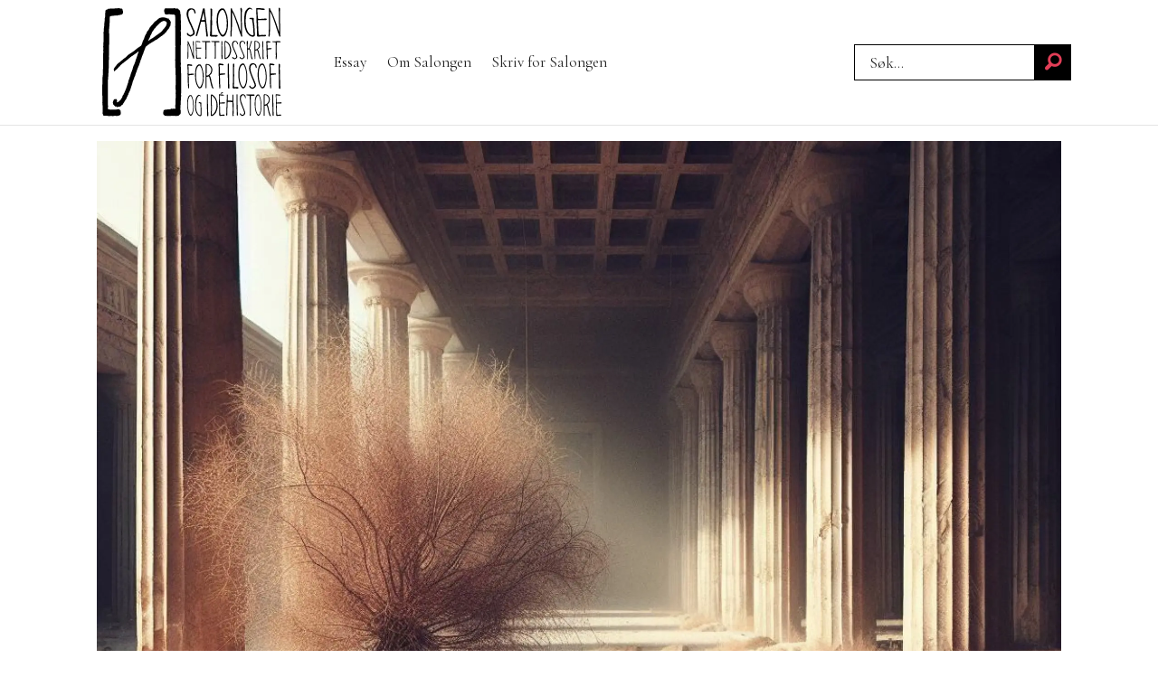

--- FILE ---
content_type: text/html; charset=UTF-8
request_url: https://www.salongen.no/essay/agora/chantal-mouffe/demokrati/176183
body_size: 39499
content:
<!DOCTYPE html>
<html lang="nb-NO" dir="ltr" class="resp_fonts">

    <head>
                
                <script type="module">
                    import { ClientAPI } from '/view-resources/baseview/public/common/ClientAPI/index.js?v=1768293024-L4';
                    window.labClientAPI = new ClientAPI({
                        pageData: {
                            url: 'https://www.salongen.no/essay/agora/chantal-mouffe/demokrati/176183',
                            pageType: 'article',
                            pageId: '176183',
                            section: 'essay',
                            title: 'FRA POSTPOLITIKK TIL ANTIPOLITIKK',
                            seotitle: 'FRA POSTPOLITIKK TIL ANTIPOLITIKK',
                            sometitle: 'FRA POSTPOLITIKK TIL ANTIPOLITIKK',
                            description: 'Er demokratienes tidsalder over? Holder folkestyret på å smuldre bort?&nbsp;Hvordan skal vi forstå denne krisen, dens årsaker og konsekvenser for vestlige demokratier?',
                            seodescription: 'Er demokratienes tidsalder over? Holder folkestyret på å smuldre bort? Hvordan skal vi forstå denne krisen, dens årsaker og konsekvenser for vestlige demokratier?',
                            somedescription: 'Er demokratienes tidsalder over? Holder folkestyret på å smuldre bort?&nbsp;Hvordan skal vi forstå denne krisen, dens årsaker og konsekvenser for vestlige demokratier?',
                            device: 'desktop',
                            cmsVersion: '4.2.15',
                            contentLanguage: 'nb-NO',
                            published: '2023-11-27T07:16:43.000Z',
                            tags: ["chantal mouffe", "demokrati", "essay", "europa", "agora", "politisk filosofi", "thomas piketty", "wendy brown", "nancy fraser"],
                            bylines: ["Geir O. Rønning"],
                            site: {
                                domain: 'https://www.salongen.no',
                                id: '37',
                                alias: 'salongen'
                            }
                            // Todo: Add paywall info ...
                        },
                        debug: false
                    });
                </script>

                <title>FRA POSTPOLITIKK TIL ANTIPOLITIKK</title>
                <meta name="title" content="FRA POSTPOLITIKK TIL ANTIPOLITIKK">
                <meta name="description" content="Er demokratienes tidsalder over? Holder folkestyret på å smuldre bort? Hvordan skal vi forstå denne krisen, dens årsaker og konsekvenser for vestlige demokratier?">
                <meta http-equiv="Content-Type" content="text/html; charset=utf-8">
                <link rel="canonical" href="https://www.salongen.no/essay/agora/chantal-mouffe/demokrati/176183">
                <meta name="viewport" content="width=device-width, initial-scale=1">
                
                <meta property="og:type" content="article">
                <meta property="og:title" content="FRA POSTPOLITIKK TIL ANTIPOLITIKK">
                <meta property="og:description" content="Er demokratienes tidsalder over? Holder folkestyret på å smuldre bort? Hvordan skal vi forstå denne krisen, dens årsaker og konsekvenser for vestlige demokratier?">
                <meta property="article:published_time" content="2023-11-27T07:16:43.000Z">
                <meta property="article:modified_time" content="2023-11-27T09:27:54.000Z">
                <meta property="article:author" content="Geir O. Rønning">
                <meta property="article:tag" content="chantal mouffe">
                <meta property="article:tag" content="demokrati">
                <meta property="article:tag" content="essay">
                <meta property="article:tag" content="europa">
                <meta property="article:tag" content="agora">
                <meta property="article:tag" content="politisk filosofi">
                <meta property="article:tag" content="thomas piketty">
                <meta property="article:tag" content="wendy brown">
                <meta property="article:tag" content="nancy fraser">
                <meta property="og:image" content="https://image.salongen.no/176207.jpg?imageId=176207&x=0&y=36.48&cropw=100&croph=47.78&panox=0&panoy=36.48&panow=100&panoh=47.78&width=1200&height=683">
                <meta property="og:image:width" content="1200">
                <meta property="og:image:height" content="684">
                <meta name="twitter:card" content="summary_large_image">
                
                <meta name="twitter:title" content="FRA POSTPOLITIKK TIL ANTIPOLITIKK">
                <meta name="twitter:description" content="Er demokratienes tidsalder over? Holder folkestyret på å smuldre bort? Hvordan skal vi forstå denne krisen, dens årsaker og konsekvenser for vestlige demokratier?">
                <meta name="twitter:image" content="https://image.salongen.no/176207.jpg?imageId=176207&x=0&y=36.48&cropw=100&croph=47.78&panox=0&panoy=36.48&panow=100&panoh=47.78&width=1200&height=683">
                <link rel="alternate" type="application/json+oembed" href="https://www.salongen.no/essay/agora/chantal-mouffe/demokrati/176183?lab_viewport=oembed">

                
                
                
                
                <meta property="og:url" content="https://www.salongen.no/essay/agora/chantal-mouffe/demokrati/176183">
                        <link type="image/svg+xml" rel="icon" href="/view-resources/dachser2/public/salongen/favicon.svg">
                        <link type="image/png" rel="icon" sizes="32x32" href="/view-resources/dachser2/public/salongen/favicon32x32.png">
                        <link type="image/png" rel="icon" sizes="96x96" href="/view-resources/dachser2/public/salongen/favicon96x96.png">
                        <link type="image/png" rel="apple-touch-icon" sizes="120x120" href="/view-resources/dachser2/public/salongen/favicon120x120.png">
                        <link type="image/png" rel="apple-touch-icon" sizes="180x180" href="/view-resources/dachser2/public/salongen/favicon180x180.png">
                    
                <link rel="stylesheet" href="/view-resources/view/css/grid.css?v=1768293024-L4">
                <link rel="stylesheet" href="/view-resources/view/css/main.css?v=1768293024-L4">
                <link rel="stylesheet" href="/view-resources/view/css/colors.css?v=1768293024-L4">
                <link rel="stylesheet" href="/view-resources/view/css/print.css?v=1768293024-L4" media="print">
                <link rel="stylesheet" href="/view-resources/view/css/foundation-icons/foundation-icons.css?v=1768293024-L4">
                <link rel="stylesheet" href="/view-resources/view/css/site/salongen.css?v=1768293024-L4">
                <style data-key="background_colors">
                    .bg-primary {background-color: rgba(255,255,255,1);}.bg-secondary {background-color: rgba(0,0,0,1);color: #fff;}.bg-tertiary {background-color: rgba(204,51,0,1);color: #fff;}.bg-quaternary {background-color: rgba(159,120,46,0.5);color: #fff;}@media (max-width: 1023px) { .color_mobile_bg-primary {background-color: rgba(255,255,255,1);}}@media (max-width: 1023px) { .color_mobile_bg-secondary {background-color: rgba(0,0,0,1);color: #fff;}}@media (max-width: 1023px) { .color_mobile_bg-tertiary {background-color: rgba(204,51,0,1);color: #fff;}}@media (max-width: 1023px) { .color_mobile_bg-quaternary {background-color: rgba(159,120,46,0.5);color: #fff;}}
                </style>
                <style data-key="background_colors_opacity">
                    .bg-primary.op-bg_20 {background-color: rgba(255, 255, 255, 0.2);}.bg-primary.op-bg_40 {background-color: rgba(255, 255, 255, 0.4);}.bg-primary.op-bg_60 {background-color: rgba(255, 255, 255, 0.6);}.bg-primary.op-bg_80 {background-color: rgba(255, 255, 255, 0.8);}.bg-secondary.op-bg_20 {background-color: rgba(0, 0, 0, 0.2);color: #fff;}.bg-secondary.op-bg_40 {background-color: rgba(0, 0, 0, 0.4);color: #fff;}.bg-secondary.op-bg_60 {background-color: rgba(0, 0, 0, 0.6);color: #fff;}.bg-secondary.op-bg_80 {background-color: rgba(0, 0, 0, 0.8);color: #fff;}.bg-tertiary.op-bg_20 {background-color: rgba(204, 51, 0, 0.2);color: #fff;}.bg-tertiary.op-bg_40 {background-color: rgba(204, 51, 0, 0.4);color: #fff;}.bg-tertiary.op-bg_60 {background-color: rgba(204, 51, 0, 0.6);color: #fff;}.bg-tertiary.op-bg_80 {background-color: rgba(204, 51, 0, 0.8);color: #fff;}.bg-quaternary.op-bg_20 {background-color: rgba(159, 120, 46, 0.2);color: #fff;}.bg-quaternary.op-bg_40 {background-color: rgba(159, 120, 46, 0.4);color: #fff;}.bg-quaternary.op-bg_60 {background-color: rgba(159, 120, 46, 0.6);color: #fff;}.bg-quaternary.op-bg_80 {background-color: rgba(159, 120, 46, 0.8);color: #fff;}@media (max-width: 1023px) { .color_mobile_bg-primary.op-bg_20 {background-color: rgba(255, 255, 255, 0.2);}}@media (max-width: 1023px) { .color_mobile_bg-primary.op-bg_40 {background-color: rgba(255, 255, 255, 0.4);}}@media (max-width: 1023px) { .color_mobile_bg-primary.op-bg_60 {background-color: rgba(255, 255, 255, 0.6);}}@media (max-width: 1023px) { .color_mobile_bg-primary.op-bg_80 {background-color: rgba(255, 255, 255, 0.8);}}@media (max-width: 1023px) { .color_mobile_bg-secondary.op-bg_20 {background-color: rgba(0, 0, 0, 0.2);color: #fff;}}@media (max-width: 1023px) { .color_mobile_bg-secondary.op-bg_40 {background-color: rgba(0, 0, 0, 0.4);color: #fff;}}@media (max-width: 1023px) { .color_mobile_bg-secondary.op-bg_60 {background-color: rgba(0, 0, 0, 0.6);color: #fff;}}@media (max-width: 1023px) { .color_mobile_bg-secondary.op-bg_80 {background-color: rgba(0, 0, 0, 0.8);color: #fff;}}@media (max-width: 1023px) { .color_mobile_bg-tertiary.op-bg_20 {background-color: rgba(204, 51, 0, 0.2);color: #fff;}}@media (max-width: 1023px) { .color_mobile_bg-tertiary.op-bg_40 {background-color: rgba(204, 51, 0, 0.4);color: #fff;}}@media (max-width: 1023px) { .color_mobile_bg-tertiary.op-bg_60 {background-color: rgba(204, 51, 0, 0.6);color: #fff;}}@media (max-width: 1023px) { .color_mobile_bg-tertiary.op-bg_80 {background-color: rgba(204, 51, 0, 0.8);color: #fff;}}@media (max-width: 1023px) { .color_mobile_bg-quaternary.op-bg_20 {background-color: rgba(159, 120, 46, 0.2);color: #fff;}}@media (max-width: 1023px) { .color_mobile_bg-quaternary.op-bg_40 {background-color: rgba(159, 120, 46, 0.4);color: #fff;}}@media (max-width: 1023px) { .color_mobile_bg-quaternary.op-bg_60 {background-color: rgba(159, 120, 46, 0.6);color: #fff;}}@media (max-width: 1023px) { .color_mobile_bg-quaternary.op-bg_80 {background-color: rgba(159, 120, 46, 0.8);color: #fff;}}
                </style>
                <style data-key="border_colors">
                    .border-bg-primary {border-color: rgba(255,255,255,1) !important;}.border-bg-secondary {border-color: rgba(0,0,0,1) !important;}.border-bg-tertiary {border-color: rgba(204,51,0,1) !important;}.border-bg-quaternary {border-color: rgba(159,120,46,0.5) !important;}@media (max-width: 1023px) { .mobile_border-bg-primary {border-color: rgba(255,255,255,1) !important;}}@media (max-width: 1023px) { .mobile_border-bg-secondary {border-color: rgba(0,0,0,1) !important;}}@media (max-width: 1023px) { .mobile_border-bg-tertiary {border-color: rgba(204,51,0,1) !important;}}@media (max-width: 1023px) { .mobile_border-bg-quaternary {border-color: rgba(159,120,46,0.5) !important;}}
                </style>
                <style data-key="font_colors">
                    .primary {color: rgba(0,0,0,1) !important;}.secondary {color: rgba(255,255,255,1) !important;}.tertiary {color: rgba(204,51,0,1) !important;}.quaternary {color: rgba(159,120,46,1) !important;}@media (max-width: 1023px) { .color_mobile_primary {color: rgba(0,0,0,1) !important;}}@media (max-width: 1023px) { .color_mobile_secondary {color: rgba(255,255,255,1) !important;}}@media (max-width: 1023px) { .color_mobile_tertiary {color: rgba(204,51,0,1) !important;}}@media (max-width: 1023px) { .color_mobile_quaternary {color: rgba(159,120,46,1) !important;}}
                </style>
                <style data-key="image_gradient">
                    .image-gradient-bg-primary .img:after {background-image: linear-gradient(to bottom, transparent 50%, rgba(255,255,255,1));content: "";position: absolute;top: 0;left: 0;right: 0;bottom: 0;pointer-events: none;}.image-gradient-bg-secondary .img:after {background-image: linear-gradient(to bottom, transparent 50%, rgba(0,0,0,1));content: "";position: absolute;top: 0;left: 0;right: 0;bottom: 0;pointer-events: none;}.image-gradient-bg-tertiary .img:after {background-image: linear-gradient(to bottom, transparent 50%, rgba(204,51,0,1));content: "";position: absolute;top: 0;left: 0;right: 0;bottom: 0;pointer-events: none;}.image-gradient-bg-quaternary .img:after {background-image: linear-gradient(to bottom, transparent 50%, rgba(159,120,46,0.5));content: "";position: absolute;top: 0;left: 0;right: 0;bottom: 0;pointer-events: none;}@media (max-width: 1023px) { .color_mobile_image-gradient-bg-primary .img:after {background-image: linear-gradient(to bottom, transparent 50%, rgba(255,255,255,1));content: "";position: absolute;top: 0;left: 0;right: 0;bottom: 0;pointer-events: none;}}@media (max-width: 1023px) { .color_mobile_image-gradient-bg-secondary .img:after {background-image: linear-gradient(to bottom, transparent 50%, rgba(0,0,0,1));content: "";position: absolute;top: 0;left: 0;right: 0;bottom: 0;pointer-events: none;}}@media (max-width: 1023px) { .color_mobile_image-gradient-bg-tertiary .img:after {background-image: linear-gradient(to bottom, transparent 50%, rgba(204,51,0,1));content: "";position: absolute;top: 0;left: 0;right: 0;bottom: 0;pointer-events: none;}}@media (max-width: 1023px) { .color_mobile_image-gradient-bg-quaternary .img:after {background-image: linear-gradient(to bottom, transparent 50%, rgba(159,120,46,0.5));content: "";position: absolute;top: 0;left: 0;right: 0;bottom: 0;pointer-events: none;}}.image-gradient-bg-primary.image-gradient-left .img:after {background-image: linear-gradient(to left, transparent 50%, rgba(255,255,255,1));}.image-gradient-bg-secondary.image-gradient-left .img:after {background-image: linear-gradient(to left, transparent 50%, rgba(0,0,0,1));}.image-gradient-bg-tertiary.image-gradient-left .img:after {background-image: linear-gradient(to left, transparent 50%, rgba(204,51,0,1));}.image-gradient-bg-quaternary.image-gradient-left .img:after {background-image: linear-gradient(to left, transparent 50%, rgba(159,120,46,0.5));}@media (max-width: 1023px) { .color_mobile_image-gradient-bg-primary.image-gradient-left .img:after {background-image: linear-gradient(to left, transparent 50%, rgba(255,255,255,1));}}@media (max-width: 1023px) { .color_mobile_image-gradient-bg-secondary.image-gradient-left .img:after {background-image: linear-gradient(to left, transparent 50%, rgba(0,0,0,1));}}@media (max-width: 1023px) { .color_mobile_image-gradient-bg-tertiary.image-gradient-left .img:after {background-image: linear-gradient(to left, transparent 50%, rgba(204,51,0,1));}}@media (max-width: 1023px) { .color_mobile_image-gradient-bg-quaternary.image-gradient-left .img:after {background-image: linear-gradient(to left, transparent 50%, rgba(159,120,46,0.5));}}.image-gradient-bg-primary.image-gradient-right .img:after {background-image: linear-gradient(to right, transparent 50%, rgba(255,255,255,1));}.image-gradient-bg-secondary.image-gradient-right .img:after {background-image: linear-gradient(to right, transparent 50%, rgba(0,0,0,1));}.image-gradient-bg-tertiary.image-gradient-right .img:after {background-image: linear-gradient(to right, transparent 50%, rgba(204,51,0,1));}.image-gradient-bg-quaternary.image-gradient-right .img:after {background-image: linear-gradient(to right, transparent 50%, rgba(159,120,46,0.5));}@media (max-width: 1023px) { .color_mobile_image-gradient-bg-primary.image-gradient-right .img:after {background-image: linear-gradient(to right, transparent 50%, rgba(255,255,255,1));}}@media (max-width: 1023px) { .color_mobile_image-gradient-bg-secondary.image-gradient-right .img:after {background-image: linear-gradient(to right, transparent 50%, rgba(0,0,0,1));}}@media (max-width: 1023px) { .color_mobile_image-gradient-bg-tertiary.image-gradient-right .img:after {background-image: linear-gradient(to right, transparent 50%, rgba(204,51,0,1));}}@media (max-width: 1023px) { .color_mobile_image-gradient-bg-quaternary.image-gradient-right .img:after {background-image: linear-gradient(to right, transparent 50%, rgba(159,120,46,0.5));}}.image-gradient-bg-primary.image-gradient-top .img:after {background-image: linear-gradient(to top, transparent 50%, rgba(255,255,255,1));}.image-gradient-bg-secondary.image-gradient-top .img:after {background-image: linear-gradient(to top, transparent 50%, rgba(0,0,0,1));}.image-gradient-bg-tertiary.image-gradient-top .img:after {background-image: linear-gradient(to top, transparent 50%, rgba(204,51,0,1));}.image-gradient-bg-quaternary.image-gradient-top .img:after {background-image: linear-gradient(to top, transparent 50%, rgba(159,120,46,0.5));}@media (max-width: 1023px) { .color_mobile_image-gradient-bg-primary.image-gradient-top .img:after {background-image: linear-gradient(to top, transparent 50%, rgba(255,255,255,1));}}@media (max-width: 1023px) { .color_mobile_image-gradient-bg-secondary.image-gradient-top .img:after {background-image: linear-gradient(to top, transparent 50%, rgba(0,0,0,1));}}@media (max-width: 1023px) { .color_mobile_image-gradient-bg-tertiary.image-gradient-top .img:after {background-image: linear-gradient(to top, transparent 50%, rgba(204,51,0,1));}}@media (max-width: 1023px) { .color_mobile_image-gradient-bg-quaternary.image-gradient-top .img:after {background-image: linear-gradient(to top, transparent 50%, rgba(159,120,46,0.5));}}
                </style>
                <style data-key="custom_css_variables">
                :root {
                    --lab_page_width: 1088px;
                    --lab_columns_gutter: 11px;
                    --space-top: ;
                    --space-top-adnuntiusAd: ;
                }

                @media(max-width: 767px) {
                    :root {
                        --lab_columns_gutter: 10px;
                    }
                }

                @media(min-width: 767px) {
                    :root {
                    }
                }
                </style>
<script src="/view-resources/public/common/JWTCookie.js?v=1768293024-L4"></script>
<script src="/view-resources/public/common/Paywall.js?v=1768293024-L4"></script>
                <script>
                window.Dac = window.Dac || {};
                (function () {
                    if (navigator) {
                        window.Dac.clientData = {
                            language: navigator.language,
                            userAgent: navigator.userAgent,
                            innerWidth: window.innerWidth,
                            innerHeight: window.innerHeight,
                            deviceByMediaQuery: getDeviceByMediaQuery(),
                            labDevice: 'desktop', // Device from labrador
                            device: 'desktop', // Device from varnish
                            paywall: {
                                isAuthenticated: isPaywallAuthenticated(),
                                toggleAuthenticatedContent: toggleAuthenticatedContent,
                                requiredProducts: [],
                            },
                            page: {
                                id: '176183',
                                extId: ''
                            },
                            siteAlias: 'salongen',
                            debug: window.location.href.includes('debug=1')
                        };
                        function getDeviceByMediaQuery() {
                            if (window.matchMedia('(max-width: 767px)').matches) return 'mobile';
                            if (window.matchMedia('(max-width: 1023px)').matches) return 'tablet';
                            return 'desktop';
                        }

                        function isPaywallAuthenticated() {
                            if (window.Dac && window.Dac.JWTCookie) {
                                var JWTCookie = new Dac.JWTCookie({ debug: false });
                                return JWTCookie.isAuthenticated();
                            }
                            return false;
                        }

                        function toggleAuthenticatedContent(settings) {
                            if (!window.Dac || !window.Dac.Paywall) {
                                return;
                            }
                            var Paywall = new Dac.Paywall();
                            var updateDOM = Paywall.updateDOM;

                            if(settings && settings.displayUserName) {
                                var userName = Paywall.getUserName().then((userName) => {
                                    updateDOM(userName !== false, userName, settings.optionalGreetingText);
                                });
                            } else {
                                updateDOM(window.Dac.clientData.paywall.isAuthenticated);
                            }
                        }
                    }
                }());
                </script>

                    <script type="module" src="/view-resources/baseview/public/common/baseview/moduleHandlers.js?v=1768293024-L4" data-cookieconsent="ignore"></script>
<!-- Global site tag (gtag.js) - Google Analytics -->
<script async src="https://www.googletagmanager.com/gtag/js?id=G-3SPFDKPSRD"></script>
<script>
    window.dataLayer = window.dataLayer || [];
    function gtag(){dataLayer.push(arguments);}
    gtag('js', new Date());
    gtag('config', 'G-3SPFDKPSRD');
</script>
                <link href="https://fonts.googleapis.com/css?family=Cormorant+Garamond:regular" rel="stylesheet" >
                <link href="https://fonts.googleapis.com/css?family=EB+Garamond:regular" rel="stylesheet" >
                <link href="https://fonts.googleapis.com/css?family=Libre+Baskerville:regular" rel="stylesheet" >
                <link href="https://fonts.googleapis.com/css?family=Bodoni+Moda:regular,700" rel="stylesheet" >
                <link href="https://fonts.googleapis.com/css?family=Libre+Bodoni:regular,700" rel="stylesheet" >
                <link href="https://fonts.googleapis.com/css?family=Cardo:regular" rel="stylesheet" >
                <link href="https://fonts.googleapis.com/css?family=Carlito:regular" rel="stylesheet" >
                <link href="https://fonts.googleapis.com/css?family=Aleo:regular" rel="stylesheet" >
                <link href="https://fonts.googleapis.com/css?family=Bree+Serif:regular" rel="stylesheet" >
                <link href="https://fonts.googleapis.com/css?family=Eczar:regular" rel="stylesheet" >
                <link href="https://fonts.googleapis.com/css?family=Young+Serif:regular" rel="stylesheet" >
                <link href="https://fonts.googleapis.com/css?family=Stoke:regular" rel="stylesheet" >
                <link href="https://fonts.googleapis.com/css?family=Roboto+Serif:regular" rel="stylesheet" >
                <style id="dachser-vieweditor-styles">
                    header#nav, header.pageHeader { font-family: "Cormorant Garamond"; font-weight: normal; font-style: normal; }
                    .articleHeader .headline { font-family: "Cormorant Garamond"; font-weight: normal; font-style: normal; }
                    article.column .content .headline { font-family: "Libre Baskerville"; font-weight: normal; font-style: normal; }
                    article.column .content .subtitle { font-family: "Cormorant Garamond"; font-weight: normal; font-style: normal; }
                    .bodytext { font-family: "Libre Baskerville"; font-weight: normal; font-style: normal; }
                    .bodytext > h3 { font-family: "Libre Baskerville"; font-weight: normal; font-style: normal; }
                    .articleHeader .subtitle { font-family: "Cormorant Garamond"; font-weight: normal; font-style: normal; }
                    .toplist h3.headline { font-family: "Bodoni Moda"; font-weight: normal; font-style: normal; }
                    .toplist ul li .text h4 { font-family: "Bodoni Moda"; font-weight: normal; font-style: normal; }
                    .factbox h2 { font-family: "Bodoni Moda"; font-weight: normal; font-style: normal; }
                    .quotebox .content h3 { font-family: "Libre Baskerville"; font-weight: normal; font-style: normal; }
                    .factbox .fact { font-family: "Cormorant Garamond"; font-weight: normal; font-style: normal; }
                    .font-CormorantGaramond { font-family: "Cormorant Garamond" !important; }
                    .font-CormorantGaramond.font-weight-normal { font-weight: normal !important; }
                    .font-EBGaramond { font-family: "EB Garamond" !important; }
                    .font-EBGaramond.font-weight-normal { font-weight: normal !important; }
                    .font-LibreBaskerville { font-family: "Libre Baskerville" !important; }
                    .font-LibreBaskerville.font-weight-normal { font-weight: normal !important; }
                    .font-BodoniModa { font-family: "Bodoni Moda" !important; }
                    .font-BodoniModa.font-weight-normal { font-weight: normal !important; }
                    .font-BodoniModa.font-weight-bold { font-weight: 700 !important; }
                    .font-LibreBodoni { font-family: "Libre Bodoni" !important; }
                    .font-LibreBodoni.font-weight-normal { font-weight: normal !important; }
                    .font-LibreBodoni.font-weight-bold { font-weight: 700 !important; }
                    .font-Cardo { font-family: "Cardo" !important; }
                    .font-Cardo.font-weight-normal { font-weight: normal !important; }
                    .font-Carlito { font-family: "Carlito" !important; }
                    .font-Carlito.font-weight-normal { font-weight: normal !important; }
                    .font-Aleo { font-family: "Aleo" !important; }
                    .font-Aleo.font-weight-normal { font-weight: normal !important; }
                    .font-BreeSerif { font-family: "Bree Serif" !important; }
                    .font-BreeSerif.font-weight-normal { font-weight: normal !important; }
                    .font-Eczar { font-family: "Eczar" !important; }
                    .font-Eczar.font-weight-normal { font-weight: normal !important; }
                    .font-YoungSerif { font-family: "Young Serif" !important; }
                    .font-YoungSerif.font-weight-normal { font-weight: normal !important; }
                    .font-Stoke { font-family: "Stoke" !important; }
                    .font-Stoke.font-weight-normal { font-weight: normal !important; }
                    .font-RobotoSerif { font-family: "Roboto Serif" !important; }
                    .font-RobotoSerif.font-weight-normal { font-weight: normal !important; }
                </style>
                <style id="css_variables"></style>
                <script>
                    window.dachserData = {
                        _data: {},
                        _instances: {},
                        get: function(key) {
                            return dachserData._data[key] || null;
                        },
                        set: function(key, value) {
                            dachserData._data[key] = value;
                        },
                        push: function(key, value) {
                            if (!dachserData._data[key]) {
                                dachserData._data[key] = [];
                            }
                            dachserData._data[key].push(value);
                        },
                        setInstance: function(key, identifier, instance) {
                            if (!dachserData._instances[key]) {
                                dachserData._instances[key] = {};
                            }
                            dachserData._instances[key][identifier] = instance;
                        },
                        getInstance: function(key, identifier) {
                            return dachserData._instances[key] ? dachserData._instances[key][identifier] || null : null;
                        },
                        reflow: () => {}
                    };
                </script>
                

                <script type="application/ld+json">
                [{"@context":"http://schema.org","@type":"WebSite","name":"salongen","url":"https://www.salongen.no"},{"@context":"https://schema.org","@type":"NewsArticle","headline":"FRA POSTPOLITIKK TIL ANTIPOLITIKK","description":"Er demokratienes tidsalder over? Holder folkestyret på å smuldre bort? Hvordan skal vi forstå denne krisen, dens årsaker og konsekvenser for vestlige demokratier?","mainEntityOfPage":{"@id":"https://www.salongen.no/essay/agora/chantal-mouffe/demokrati/176183"},"availableLanguage":[{"@type":"Language","alternateName":"nb-NO"}],"image":["https://image.salongen.no/?imageId=176207&width=1200","https://image-labrador.tekstallmenningen.no/?imageId=176202&width=1200","https://image.salongen.no/?imageId=176186&width=1200","https://image.salongen.no/?imageId=163457&width=1200","https://image.salongen.no/?imageId=148562&width=1200","https://image.salongen.no/?imageId=153396&width=1200","https://image.salongen.no/?imageId=171560&width=1200","https://image.salongen.no/?imageId=143055&width=1200","https://image.salongen.no/?imageId=154015&width=1200","https://image.salongen.no/?imageId=147817&width=1200"],"keywords":"chantal mouffe, demokrati, essay, europa, agora, politisk filosofi, thomas piketty, wendy brown, nancy fraser","author":[{"@type":"Person","name":"Geir O. Rønning"}],"publisher":{"@type":"Organization","name":"salongen","logo":{"@type":"ImageObject","url":"/view-resources/dachser2/public/salongen/logo.svg"}},"datePublished":"2023-11-27T07:16:43.000Z","dateModified":"2023-11-27T09:27:54.000Z"}]
                </script>                
                
                
                



        <meta property="article:section" content="essay">
<script>
var k5aMeta = { "paid": 0, "author": ["Geir O. Rønning"], "tag": ["chantal mouffe", "demokrati", "essay", "europa", "agora", "politisk filosofi", "thomas piketty", "wendy brown", "nancy fraser"], "title": "FRA POSTPOLITIKK TIL ANTIPOLITIKK", "teasertitle": "FRA POSTPOLITIKK TIL ANTIPOLITIKK", "kicker": "", "url": "https://www.salongen.no/a/176183", "login": (Dac.clientData.paywall.isAuthenticated ? 1 : 0), "subscriber": (Dac.clientData.paywall.isAuthenticated ? 1 : 0), "subscriberId": (Dac.clientData.subscriberId ? `"${ Dac.clientData.subscriberId }"` : "") };
</script>
                <script src="//cl.k5a.io/6156b8c81b4d741e051f44c2.js" async></script>


        <style>
            :root {
                
                
            }
        </style>
        
        
    </head>

    <body class="l4 article site_salongen section_essay"
        
        
        >

        
        <script>
        document.addEventListener("DOMContentLoaded", (event) => {
            setScrollbarWidth();
            window.addEventListener('resize', setScrollbarWidth);
        });
        function setScrollbarWidth() {
            const root = document.querySelector(':root');
            const width = (window.innerWidth - document.body.offsetWidth < 21) ? window.innerWidth - document.body.offsetWidth : 15;
            root.style.setProperty('--lab-scrollbar-width', `${ width }px`);
        }
        </script>

        
        <a href="#main" class="skip-link">Jump to main content</a>

        <header class="pageElement pageHeader">
    <div class="section mainline grid-align-center">
    <div class="row">
<figure class="logo">
    <a href=" //salongen.no" aria-label="Gå til forside">
        <img src="/view-resources/dachser2/public/salongen/logo.svg"
            alt="Gå til forside. Logo, salongen.no"
            width="200"
            >
    </a>
</figure>
<nav class="navigation mainMenu dac-hidden-desktop-down grid-vas-center grid expandable">
	<ul class="menu-list">
			<li class="first-list-item ">
				<a href="/tag/essay" target="_self">Essay</a>
			</li>
			<li class="first-list-item dac-hidden-desktop-up dac-hidden-desktop-down">
				<a href="/tag/nyheter" target="_self">Nyheter</a>
			</li>
			<li class="first-list-item dac-hidden-desktop-up dac-hidden-desktop-down">
				<a href="/tag/roff-guide" target="_self">Røff Guide</a>
			</li>
			<li class="first-list-item ">
				<a href="/om-salongen" target="_self">Om Salongen</a>
			</li>
			<li class="first-list-item ">
				<a href="//www.salongen.no/artikkel/redaksjon/salongen/169231" target="_self">Skriv for Salongen</a>
			</li>
	</ul>
</nav>

		<script>
			(function () {
				// This is only called when the user presses the escape key.
				function closeElement(event, element) {
					if (event.key === 'Escape') {
						window.removeEventListener('keydown', closeElement);

						// Get all expanded elements and close them
						const expanded = document.querySelectorAll('nav.mainMenu.expandable .has-children.expanded');
						for (let i = 0; i < expanded.length; i++) {
							expanded[i].classList.remove('expanded');
							
							// Traverse up from the element the user has selected to see if it is a child of the expanded element
							// If it is, set focus to the first child, as that is the span element with tabindex. 
							// This is so that if the user has moved on from the menu, we shouldn't mess with the focus and flow
							if (document.activeElement.closest('.has-children') === expanded[i]) {
								expanded[i].children[0].focus();
							}
						}
					}
				}

				function toggleElement(event, element) {
					// Prevent the default link behavior
					event.preventDefault();

					// Check if there are other expanded elements and close them
					const expanded = document.querySelectorAll('nav.mainMenu.expandable .has-children.expanded');
					for (let i = 0; i < expanded.length; i++) {
						if (expanded[i] !== element.parentElement) {
							expanded[i].classList.remove('expanded');
						}
					}

					// Toggle the class "expanded" on the parent element
					// We toggle instead of add/remove the class because we don't know if we are opening or closing the element
					element.parentElement.classList.toggle('expanded');

					window.addEventListener('keydown', closeElement);
				}

				// Add extra element for carat and toggle functionality after the span or a element
				function addCarat(element) {
					const carat = document.createElement('span');
					carat.classList.add('carat');
					carat.tabIndex = '0';
					const sibling = element.querySelector(':scope > a') || element.querySelector(':scope > span');
					element.insertBefore(carat, sibling.nextSibling);
					element.tabIndex = '-1';
					if (sibling.tagName === 'A') {
						sibling.tabIndex = '0';
					} else if (sibling.tagName === 'SPAN') {
						sibling.tabIndex = '-1';
					}
				}

				// Get all elements with class "has-children" and add two events - one click event and one keydown event
				// Allow for the same expandable menu to be reused in different viewports by using different classes
				let classes = 'dac-hidden-desktop-down grid-vas-center grid ';
				if (classes) {
					classes = '.' + classes.trim().split(' ').join('.');
				}

				const hasChildren = document.querySelectorAll(`nav.mainMenu${ classes }.expandable .has-children > span`);
				for (let i = 0; i < hasChildren.length; i++) {
					hasChildren[i].addEventListener('click', function(e) {
						toggleElement(e, this);
					});

					hasChildren[i].addEventListener('keydown', function (e) {
						// Check for both enter and space keys
						if (e.key === 'Enter' || e.key === ' ') {
							toggleElement(e, this);
						}
					});
				}

				// Get all elements with class "has-children" when toggleChildren is enabled and carat and toggle functionality 
				const hasChildrenToggle = document.querySelectorAll(`nav.mainMenu${ classes }.expandable.toggleChildren .has-children > span, nav.mainMenu${ classes }.expandable.toggleChildren .has-children > a`);
				for (let i = 0; i < hasChildrenToggle.length; i++) {

					// Add carat to the element
					addCarat(hasChildrenToggle[i].parentElement);

					if (hasChildrenToggle[i].tagName === 'A' || hasChildrenToggle[i].tagName === 'SPAN') {
						hasChildrenToggle[i].nextSibling.addEventListener('click', function(e) {
							toggleElement(e, hasChildrenToggle[i]);
						});

						hasChildrenToggle[i].nextSibling.addEventListener('keydown', function(e) {
							// Check for both enter and space keys
							if (e.key === 'Enter' || e.key === ' ') {
								toggleElement(e, hasChildrenToggle[i]);
							}
						});

						// Use with caution - ensure that parent li overlaps with child ul to avoid prematurely triggering leave
						if (hasChildrenToggle[i].closest('nav').classList.contains('toggleOnHover')) {
							hasChildrenToggle[i].addEventListener('mouseenter', function(e) {
								hasChildrenToggle[i].parentElement.classList.add('expanded');
							});

							hasChildrenToggle[i].parentElement.addEventListener('mouseleave', function(e) {
								hasChildrenToggle[i].parentElement.classList.remove('expanded');
							});
						}
					}
				}
			})();
		</script>


	<script>
		(function () {
			const menuLinks = document.querySelectorAll(`nav.mainMenu ul li a`);
			for (let i = 0; i < menuLinks.length; i++) {
				const link = menuLinks[i].pathname;
				if (link === window.location.pathname) {
					menuLinks[i].parentElement.classList.add('lab-link-active');
				} else {
					menuLinks[i].parentElement.classList.remove('lab-link-active');
				}
			}
		})();
	</script>

<div data-id="pageElements-6" class="search visible dac-hidden-desktop-down">

        <button class="search-button" aria-label="Søk" >
                <i class="open fi-magnifying-glass"></i>
                <i class="close fi-x"></i>
        </button>

    <form class="search-container" action="/cse" method="get" role="search">
        <label for="search-input-6" class="visuallyhidden">Søk</label>
        <input type="text" id="search-input-6" name="q" placeholder="Søk...">
    </form>
</div>

    <script>
        if (document.querySelector('[data-id="pageElements-6"] .search-button')) {
            document.querySelector('[data-id="pageElements-6"] .search-button').addEventListener('click', (event) => {
                document.querySelector('[data-id="pageElements-6"] .search-container').submit();
            }, false);
        }
    </script>
<p class="text dac-hidden-desktop-up menu-text">Meny</p>
<div class="hamburger to-be-expanded dac-hidden-desktop-up grid-float-right" data-id="pageElements-8">
    <div class="positionRelative">
        <span class="hamburger-button hamburger-expander ">
            <button class="burger-btn" aria-label="Åpne meny" aria-expanded="false" aria-controls="hamburger-container" aria-haspopup="menu">
                    <i class="open fi-list"></i>
                    <i class="close fi-x"></i>
            </button>
        </span>
    </div>

        <div class="hamburger-container" id="hamburger-container">
            <div class="row">
                <div data-id="pageElements-9" class="search visible">

        <button class="search-button" aria-label="Søk" >
                <i class="open fi-magnifying-glass"></i>
                <i class="close fi-x"></i>
        </button>

    <form class="search-container" action="/cse" method="get" role="search">
        <label for="search-input-9" class="visuallyhidden">Søk</label>
        <input type="text" id="search-input-9" name="q" placeholder="Søk...">
    </form>
</div>

    <script>
        if (document.querySelector('[data-id="pageElements-9"] .search-button')) {
            document.querySelector('[data-id="pageElements-9"] .search-button').addEventListener('click', (event) => {
                document.querySelector('[data-id="pageElements-9"] .search-container').submit();
            }, false);
        }
    </script>
<nav class="navigation mainMenu">
	<ul class="menu-list">
			<li class="first-list-item ">
				<a href="/tag/essay" target="_self">Essay</a>
			</li>
			<li class="first-list-item dac-hidden-desktop-up dac-hidden-desktop-down">
				<a href="/tag/nyheter" target="_self">Nyheter</a>
			</li>
			<li class="first-list-item dac-hidden-desktop-up dac-hidden-desktop-down">
				<a href="/tag/roff-guide" target="_self">Røff Guide</a>
			</li>
			<li class="first-list-item ">
				<a href="/om-salongen" target="_self">Om Salongen</a>
			</li>
			<li class="first-list-item ">
				<a href="//www.salongen.no/artikkel/redaksjon/salongen/169231" target="_self">Skriv for Salongen</a>
			</li>
	</ul>
</nav>



	<script>
		(function () {
			const menuLinks = document.querySelectorAll(`nav.mainMenu ul li a`);
			for (let i = 0; i < menuLinks.length; i++) {
				const link = menuLinks[i].pathname;
				if (link === window.location.pathname) {
					menuLinks[i].parentElement.classList.add('lab-link-active');
				} else {
					menuLinks[i].parentElement.classList.remove('lab-link-active');
				}
			}
		})();
	</script>


            </div>
        </div>
</div>

<script>
    (function(){
        const burgerButton = document.querySelector('[data-id="pageElements-8"] .burger-btn');
        const dropdownCloseSection = document.querySelector('[data-id="pageElements-8"] .dropdown-close-section');

        function toggleDropdown() {
            // Toggle the expanded class and aria-expanded attribute
            document.querySelector('[data-id="pageElements-8"].hamburger.to-be-expanded').classList.toggle('expanded');
            burgerButton.setAttribute('aria-expanded', burgerButton.getAttribute('aria-expanded') === 'true' ? 'false' : 'true');
            burgerButton.setAttribute('aria-label', burgerButton.getAttribute('aria-expanded') === 'true' ? 'Lukk meny' : 'Åpne meny');

            // This doesn't seem to do anything? But there's styling dependent on it some places
            document.body.classList.toggle('hamburger-expanded');
        }

        // Called via the eventlistener - if the key is Escape, toggle the dropdown and remove the eventlistener
        function closeDropdown(e) {
            if(e.key === 'Escape') {
                toggleDropdown();
                // Set the focus back on the button when clicking escape, so the user can continue tabbing down
                // the page in a natural flow
                document.querySelector('[data-id="pageElements-8"] .burger-btn').focus();
                window.removeEventListener('keydown', closeDropdown);
            }
        }

        if(burgerButton) {
            burgerButton.addEventListener('click', function(e) {
                e.preventDefault();
                toggleDropdown();

                // If the menu gets expanded, add the eventlistener that will close it on pressing Escape
                // else, remove the eventlistener otherwise it will continue to listen for escape even if the menu is closed.
                if(document.querySelector('[data-id="pageElements-8"] .burger-btn').getAttribute('aria-expanded') === 'true') {
                    window.addEventListener('keydown', closeDropdown);
                } else {
                    window.removeEventListener('keydown', closeDropdown);
                }
            })
        }
        if (dropdownCloseSection) {
            dropdownCloseSection.addEventListener('click', function(e) {
                e.preventDefault();
                toggleDropdown();
            });
        }

        document.querySelectorAll('.hamburger .hamburger-expander, .hamburger .hamburger-container, .stop-propagation').forEach(function (element) {
            element.addEventListener('click', function (e) {
                e.stopPropagation();
            });
        });
    }());
</script>
</div>

</div>


    <script>
        (function () {
            if (!'IntersectionObserver' in window) { return;}

            var scrollEvents = scrollEvents || [];

            if (scrollEvents) {
                const domInterface = {
                    classList: {
                        remove: () => {},
                        add: () => {}
                    },
                    style: {
                        cssText: ''
                    }
                };
                scrollEvents.forEach(function(event) {
                    var callback = function (entries, observer) {
                        if (!entries[0]) { return; }
                        if (entries[0].isIntersecting) {
                            event.styles.forEach(function(item) {
                                (document.querySelector(item.selector) || domInterface).style.cssText = "";
                            });
                            event.classes.forEach(function(item) {
                                item.class.forEach(function(classname) {
                                    (document.querySelector(item.selector) || domInterface).classList.remove(classname);
                                });
                            });
                        } else {
                            event.styles.forEach(function(item) {
                                (document.querySelector(item.selector) || domInterface).style.cssText = item.style;
                            });
                            event.classes.forEach(function(item) {
                                item.class.forEach(function(classname) {
                                    (document.querySelector(item.selector) || domInterface).classList.add(classname);
                                });
                            });
                        }
                    };

                    var observer = new IntersectionObserver(callback, {
                        rootMargin: event.offset,
                        threshold: 1
                    });
                    var target = document.querySelector(event.target);
                    if (target) {
                        observer.observe(target);
                    }
                });
            }
        }());

        window.Dac.clientData.paywall.toggleAuthenticatedContent(); 
    </script>
</header>

        

        
                


        <section id="mainArticleSection" class="main article">
            
            <main class="pageWidth">
                <article class=" "
                    
                >

                    <section class="main article k5a-article" id="main">

                            <div></div>
<script>
(function() {
    let windowUrl = window.location.href;
    windowUrl = windowUrl.substring(windowUrl.indexOf('?') + 1);
    let messageElement = document.querySelector('.shareableMessage');
    if (windowUrl && windowUrl.includes('code') && windowUrl.includes('expires')) {
        messageElement.style.display = 'block';
    } 
})();
</script>


                        <div data-element-guid="74ab61b6-1605-4ed1-a47a-b1b6b04d190c" class="articleHeader column hasCaption">

    




    <div class="media">
            
            <figure data-element-guid="cadd01d1-20b8-4a60-adf5-50a760f93daa" class="headerImage">
    <div class="img fullwidthTarget">
        <picture>
            <source srcset="https://image.salongen.no/176207.webp?imageId=176207&x=0.00&y=21.48&cropw=100.00&croph=63.04&width=2116&height=1334&format=webp" 
                width="1058"
                height="667"
                media="(min-width: 768px)"
                type="image/webp">    
            <source srcset="https://image.salongen.no/176207.webp?imageId=176207&x=0.00&y=21.48&cropw=100.00&croph=63.04&width=2116&height=1334&format=jpg" 
                width="1058"
                height="667"
                media="(min-width: 768px)"
                type="image/jpeg">    
            <source srcset="https://image.salongen.no/176207.webp?imageId=176207&x=5.31&y=15.65&cropw=94.69&croph=84.35&width=712&height=634&format=webp" 
                width="356"
                height="317"
                media="(max-width: 767px)"
                type="image/webp">    
            <source srcset="https://image.salongen.no/176207.webp?imageId=176207&x=5.31&y=15.65&cropw=94.69&croph=84.35&width=712&height=634&format=jpg" 
                width="356"
                height="317"
                media="(max-width: 767px)"
                type="image/jpeg">    
            <img src="https://image.salongen.no/176207.webp?imageId=176207&x=5.31&y=15.65&cropw=94.69&croph=84.35&width=712&height=634&format=jpg"
                width="356"
                height="317"
                title="Den demokratiske tilbakegangen i den nyliberale epoken handler til dels om bestemte endringer innad i selve det politiske systemet."
                alt="" 
                
                style=""    
                >
        </picture>        
        
    </div>
    
</figure>

            
            
            
            
            
            
            
            
            
            
            
        <div class="floatingText"></div>
    </div>


    <div class="caption " data-showmore="Vis mer">
        <figcaption itemprop="caption" class="font-CormorantGaramond">Den demokratiske tilbakegangen i den nyliberale epoken handler til dels om bestemte endringer innad i selve det politiske systemet.</figcaption>
        <figcaption itemprop="author" class="font-CormorantGaramond" data-byline-prefix="">Foto: KI-generert med Bing Image Creator</figcaption>
    </div>



    <h1 class="headline mainTitle t59" style="">FRA POSTPOLITIKK TIL ANTIPOLITIKK</h1>
    <h2 class="subtitle t36 tm22 font-CormorantGaramond italic m-italic" style="">Er demokratienes tidsalder over? Holder folkestyret på å smuldre bort?&nbsp;Hvordan skal vi forstå denne krisen, dens årsaker og konsekvenser for vestlige demokratier?</h2>



        <div data-element-guid="d0f6de61-d83e-4fdb-b80d-e295248b2348" class="meta">
    

    <div class="bylines">
        <div data-element-guid="ee7a592a-18ab-43fa-afac-1511b3fb2818" class="byline column" itemscope itemtype="http://schema.org/Person">
    
    <div class="content">
            <figure data-element-guid="244caba7-8e74-45ac-90c3-339fa80ec5a4">
    <picture>
        <img
            itemprop="image"
            src="https://image.salongen.no/176202.webp?imageId=176202&x=0.00&y=18.77&cropw=100.00&croph=62.45&width=360&height=360"
            width="180"
            height="180"
            alt="Geir O. Rønning">
    </picture>
</figure>
        <address class="name">

                <span class="lab-hidden-byline-name" itemprop="name">Geir O. Rønning</span>
                    <span class="firstname ">Geir</span>
                    <span class="lastname ">O. Rønning</span>

                <span class="lab-hidden-byline-name" itemprop="name">Geir O. Rønning</span>
                    <span class="description ">førsteamanuensis i samfunnsfag, Høgskolen i Innlandet</span>
        </address>
    </div>
</div>

        
    </div>
    
    <div class="dates">
    
        <span class="dateGroup datePublished">
            <span class="dateLabel">Publisert</span>
            <time datetime="2023-11-27T07:16:43.000Z" title="Publisert 27.11.2023 - 08:16">27.11.2023 - 08:16</time>
        </span>
            <span class="dateGroup dateModified">
                <span class="dateLabel">Sist oppdatert</span>
                <time datetime="2023-11-27T09:27:54.000Z" title="Sist oppdatert 27.11.2023 - 10:27">27.11.2023 - 10:27</time>
            </span>
    </div>


    <div class="social">
            <a target="_blank" href="https://www.facebook.com/sharer.php?u=https%3A%2F%2Fwww.salongen.no%2Fessay%2Fagora%2Fchantal-mouffe%2Fdemokrati%2F176183" class="fi-social-facebook" aria-label="Del på Facebook"></a>
            <a target="_blank" href="https://twitter.com/intent/tweet?url=https%3A%2F%2Fwww.salongen.no%2Fessay%2Fagora%2Fchantal-mouffe%2Fdemokrati%2F176183" class="fi-social-twitter" aria-label="Del på X (Twitter)"></a>
            <a target="_blank" href="mailto:?subject=FRA%20POSTPOLITIKK%20TIL%20ANTIPOLITIKK&body=Er%20demokratienes%20tidsalder%20over%3F%20Holder%20folkestyret%20p%C3%A5%20%C3%A5%20smuldre%20bort%3F%26nbsp%3BHvordan%20skal%20vi%20forst%C3%A5%20denne%20krisen%2C%20dens%20%C3%A5rsaker%20og%20konsekvenser%20for%20vestlige%20demokratier%3F%0Dhttps%3A%2F%2Fwww.salongen.no%2Fessay%2Fagora%2Fchantal-mouffe%2Fdemokrati%2F176183" class="fi-mail" aria-label="Del via e-mail"></a>
    </div>



</div>

</div>


                        

                        
                        


                        

                        <div data-element-guid="d0f6de61-d83e-4fdb-b80d-e295248b2348" class="bodytext large-12 small-12 medium-12">
    
    

    <figure data-element-guid="daea29c0-ed47-4de4-81bc-c8fc6049bf42" class="column desktop-floatRight small-12 large-4 small-abs-12 large-abs-4">
    
    <div class="content " style="">

        <div class="img fullwidthTarget">
            <picture>
                <source srcset="https://image.salongen.no/176186.webp?imageId=176186&x=0.00&y=0.00&cropw=98.64&croph=100.00&width=678&height=1018&format=webp" 
                    width="339"
                    height="509"
                    media="(min-width: 768px)"
                    type="image/webp">    
                <source srcset="https://image.salongen.no/176186.webp?imageId=176186&x=0.00&y=0.00&cropw=98.64&croph=100.00&width=678&height=1018&format=jpg" 
                    width="339"
                    height="509"
                    media="(min-width: 768px)"
                    type="image/jpeg">    
                <source srcset="https://image.salongen.no/176186.webp?imageId=176186&x=0.00&y=0.00&cropw=98.64&croph=100.00&width=960&height=1440&format=webp" 
                    width="480"
                    height="720"
                    media="(max-width: 767px)"
                    type="image/webp">    
                <source srcset="https://image.salongen.no/176186.webp?imageId=176186&x=0.00&y=0.00&cropw=98.64&croph=100.00&width=960&height=1440&format=jpg" 
                    width="480"
                    height="720"
                    media="(max-width: 767px)"
                    type="image/jpeg">    
                <img src="https://image.salongen.no/176186.webp?imageId=176186&x=0.00&y=0.00&cropw=98.64&croph=100.00&width=960&height=1440&format=jpg"
                    width="480"
                    height="720"
                    title="Agora er ute med nytt nummer, som også markerer deres 40årsjubileum!"
                    alt="" 
                    loading="lazy"
                    style=""    
                    >
            </picture>            
                    </div>
        <div class="caption " data-showmore="Vis mer">
            <figcaption itemprop="caption" class="font-CormorantGaramond">Agora er ute med nytt nummer, som også markerer deres 40årsjubileum!</figcaption>
            <figcaption itemprop="author" class="" data-byline-prefix=""></figcaption>
        </div>    </div>
</figure>
<p class="font-LibreBaskerville" data-lab-fontface="LibreBaskerville"> <span data-lab-italic="italic" class="italic m-italic">En lengre versjon av denne artikkelen ble først
publisert i <a href="https://www.idunn.no/journal/agora">Agora</a></span> <br></p><p class="font-LibreBaskerville" data-lab-fontface="LibreBaskerville">Det siste tiåret har vi sett en klar
tilbakegang for demokratiet i global målestokk, tydeligst ved at antallet
stater som fortsatt kan betegnes som liberale demokratier, er kraftig redusert.<sup>1</sup>&nbsp;Denne utviklingen gjelder også OECD-området, der en rekke land har beveget seg
i udemokratisk eller til og med autoritær retning.<sup>2</sup>&nbsp;Mange har pekt på at dette faller sammen med slutten på det nyliberale
hegemoniet i vestlig politikk.<sup>3</sup>&nbsp;</p><p class="font-LibreBaskerville" data-lab-fontface="LibreBaskerville">Året 2016 markerer i så måte et tidsskille, med Brexit og valgkampanjene til
Donald Trump og Bernie Sanders som slående uttrykk for et brudd med de
foregående tiårenes nyliberale konsensus. Siden den gangen har vestlig politikk
vært preget av store velgerbevegelser, hardere konflikter, desimering av
etablerte politiske partier og framveksten av nye partier og protestbevegelser
– ofte med et tvetydig forhold til politikkens høyre/venstre-akse. Den mest
synlige og vedvarende effekten er at høyrepopulistiske og etno-nasjonalistiske
partier (og partifraksjoner) har blitt dominerende på høyresida i en rekke
land, eller i hvert fall blitt en viktig del av den etablerte høyresidas
parlamentariske grunnlag. Til sammen gir alt dette grunn til å snakke om en
legitimitetskrise innenfor vestlige liberale demokratier.</p><p class="font-LibreBaskerville" data-lab-fontface="LibreBaskerville">Hvordan
skal vi forstå denne krisa, dens årsaker og konsekvenser for vestlige
demokratier?&nbsp;</p><p class="font-LibreBaskerville" data-lab-fontface="LibreBaskerville">Slik jeg ser det, kan spørsmålet best besvares ved se den som et
symptom på en mer omfattende og langsiktig svekkelse av vestlige demokratier,
med røtter tilbake til 1970-80-tallet. Det dreier det seg om fire tiår med sammenhengende
demokratisk tilbakegang langs flere dimensjoner. Samtidig kan utviklingen i
løpet av disse tiårene beste forstås som to distinkte faser, preget
av hver sine former for demokratisk svekkelse, og der finanskrisa 2007–2011 utgjør
et avgjørende vendepunkt.</p><p class="font-LibreBaskerville" data-lab-fontface="LibreBaskerville">Framstillingen
som følger er i tråd med dette ordnet i to deler: Først tar jeg for meg den
nyliberale epoken fra 1980-tallet og fram til finanskrisa, preget av et
nyliberalt hegemoni i den økonomiske politikken. I denne perioden fant det sted
en demokratisk tilbakegang kjennetegnet av bestemte former for en avpolitisering
av staten, som jeg med en term lånt av Chantal Mouffe, betegner som postpolitikk.<sup>4</sup>&nbsp;Deretter analyseres utviklingen etter finanskrisa. Denne siste perioden er som
nevnt preget av at nyliberal politikk har tapt sin legitimitet, av framveksten
av nye populistiske partier og av økende politisk ustabilitet. Istedenfor klare
alternativer til nyliberal politikk preges det politiske systemet av
kortsiktige konflikter uten noen klar retning. Med henvisning til Hochuli og
hans medforfattere betegner jeg dette framveksten av antipolitikk.<sup>5</sup></p><h3 class="font-BodoniModa" data-lab-fontface="BodoniModa">Nyliberalisme og postpolitikk</h3><p class="font-LibreBaskerville" data-lab-fontface="LibreBaskerville">Viktige forutsetninger for dagens legitimitetskrise
går som sagt tilbake til 1970-80-tallet, og til institusjonelle endringer som
fikk varige konsekvenser for demokratiske organer makt over
samfunnsutviklingen. For det første markerte 1970-tallet slutten på
etterkrigstidas kapitalistiske gullalder med stabilt høye vekst- og
profittrater. I tiårene som fulgte har vestlig land, på tross ulike typer
stimuleringspolitikk, aldri gjenvunnet de samme vekstratene basert på høye realinvesteringer
og produktivitetsvekst.<sup>6</sup>&nbsp;Utviklingen har isteden vært preget av økonomiske «nullsumspill» mellom sosiale
klasser og mellom stater, noe som har gitt dårligere betingelser for demokratisk
styring og omfordelingspolitikk. </p><p class="font-LibreBaskerville" data-lab-fontface="LibreBaskerville">Det
andre historiske skiftet var oppløsningen av Bretton Woods-systemet i 1972−73. I kjølvannet av dette avviklet vestlige stater
reguleringen av kapitalbevegelser på tvers av landegrensene, noe som la til
rette for en kraftig økende økonomisk globalisering og finansialisering. I vår
sammenheng er det særlig viktig å merke seg hvordan denne globaliseringen svekket
den nasjonale, demokratiske kontrollen over avgjørende sider ved den
makroøkonomiske politikken, slik som pengepolitikk, industripolitikk og skatte-
og fordelingspolitikk.<sup>7</sup></p><p class="font-LibreBaskerville" data-lab-fontface="LibreBaskerville">Og
ikke minst var disse strukturelle endringene i sin tur den direkte bakgrunnen
for nyliberalismens gjennombrudd i vestlig politikk på 1980-tallet og dens
konsolidering på 1990-tallet. Betegnelsen nyliberalisme har som kjent mange overlappende
betydninger. I det følgende viser den mer spesifikt til implementering av bestemte
økonomisk-politiske programmer. Som vi skal se, bidro disse formene for nyliberal
politikk til en ytterligere svekkelse av demokratiske prosesser.</p><p class="font-LibreBaskerville" data-lab-fontface="LibreBaskerville">Den
demokratiske tilbakegangen i tiårene fra 1980-tallet til fram til 2010-tallet,
fant sted langs flere dimensjoner. I det følgende skal det oppsummeres under
følgende overskrifter, henholdsvis reduksjon av demokratisk handlingsrom,
innsnevring av det politiske feltet og forvitring av demokratiske
kanaler.</p><h3 class="font-BodoniModa" data-lab-fontface="BodoniModa">Reduksjon av demokratisk handlingsrom</h3><p class="font-LibreBaskerville" data-lab-fontface="LibreBaskerville">Det som kanskje hadde størst konsekvenser for
demokratiets virkemåte i den aktuelle perioden, var de omfattende strukturreformene
knyttet til økonomisk politikk og organiseringen av staten. Disse reformene bidro
til kraftige begrensninger av det vi kan kalle handlingsrommet for demokratisk
politikk, dvs. demokratiske organer makt til å styre samfunnsutviklingen. Jeg
vil særlig peke på tre hovedtyper av slike strukturreformer.</p><p class="font-LibreBaskerville" data-lab-fontface="LibreBaskerville">For
det første dreide det seg om liberalisering av sentrale markedssektorer, der
arbeidsmarkedet (for eksempel i form av svekket stillingsvern), boligmarkedet (deregulering
av utleie og omsetning) og finansmarkedene (deregulering av verdipapir- og kredittmarkeder)
var særlig avgjørende. En viktig (intendert eller uintendert) virkning av dette
var nettopp å avpolitisere de aktuelle sektorene og på den måten begrense
demokratiske organers kontroll over disse sektorene.<sup>8</sup></p><article data-element-guid="03868c38-2a22-4b48-bb80-e20ad2873431" class="column desktop-floatRight mobile-floatRight small-12 large-4 small-abs-12 large-abs-4 " data-site-alias="salongen" data-section="debatt" data-instance="163320" itemscope>
    
    <div class="content" style="">
        
        <a itemprop="url" class="" href="/8mars-alison-jaggar-diskriminering/internasjonal-politikk-trenger-feministisk-sinne/163320" data-k5a-url="https://www.salongen.no/a/163320" rel="">


        <div class="media ">
                

                <figure data-element-guid="07c4eaee-3c20-488a-9c08-5e4506b945dc" class="" >
    <div class="img fullwidthTarget">
        <picture>
            <source srcset="https://image.salongen.no/163457.webp?imageId=163457&x=0.00&y=0.00&cropw=100.00&croph=86.72&heightx=36.81&heighty=0.00&heightw=45.16&heighth=100.00&width=678&height=442&format=webp" 
                width="339"
                height="221"
                media="(min-width: 768px)"
                type="image/webp">    
            <source srcset="https://image.salongen.no/163457.webp?imageId=163457&x=0.00&y=0.00&cropw=100.00&croph=86.72&heightx=36.81&heighty=0.00&heightw=45.16&heighth=100.00&width=678&height=442&format=jpg" 
                width="339"
                height="221"
                media="(min-width: 768px)"
                type="image/jpeg">    
            <source srcset="https://image.salongen.no/163457.webp?imageId=163457&x=0.00&y=0.00&cropw=100.00&croph=64.55&heightx=36.81&heighty=0.00&heightw=45.16&heighth=100.00&width=712&height=342&format=webp" 
                width="356"
                height="171"
                media="(max-width: 767px)"
                type="image/webp">    
            <source srcset="https://image.salongen.no/163457.webp?imageId=163457&x=0.00&y=0.00&cropw=100.00&croph=64.55&heightx=36.81&heighty=0.00&heightw=45.16&heighth=100.00&width=712&height=342&format=jpg" 
                width="356"
                height="171"
                media="(max-width: 767px)"
                type="image/jpeg">    
            <img src="https://image.salongen.no/163457.webp?imageId=163457&x=0.00&y=0.00&cropw=100.00&croph=64.55&heightx=36.81&heighty=0.00&heightw=45.16&heighth=100.00&width=712&height=342&format=jpg"
                width="356"
                height="171"
                title="LES OGSÅ: INTERNASJONAL POLITIKK TRENGER FEMINISTISK SINNE"
                alt="" 
                loading="lazy"
                style=""    
                >
        </picture>        
            </div>
    
</figure>

                
                
                
                
                
                
                
            
            <div class="floatingText">

                <div class="labels">
                </div>
            </div>
            

        </div>


        
            <h2 itemprop="headline" 
    class="headline t17 tm16"
    style=""
    ><span data-lab-font_weight_desktop="font-weight-bold" class="font-weight-bold m-font-weight-bold">LES OGSÅ:&nbsp;</span>INTERNASJONAL POLITIKK TRENGER FEMINISTISK SINNE
</h2>

        




        </a>

        <time itemprop="datePublished" datetime="2023-03-10T07:18:44+01:00"></time>
    </div>
</article>
<p class="font-LibreBaskerville" data-lab-fontface="LibreBaskerville">For
det andre dreide det seg om en etablering av markeder og markedstenkning
innenfor en rekke samfunnsområder som tidligere var underlagt demokratisk valgte
organer.<sup>9</sup>&nbsp;Dette skjedde dels gjennom privatisering og salg av offentlig virksomhet, slik
som infrastruktur (transport, boliger, naturressurser, energi,
telekommunikasjoner), strategiske industrisektorer, samt pensjons- og velferdsordninger.
Dels dreide det seg om ulike typer fristilling fra demokratisk kontroll, gjennom
konkurranseutsetting, markedsstyring (og andre former for New Public
Management) av virksomheter som formelt sett forble i offentlig eie
(helseinstitusjoner, infrastruktur osv.). Alt dette bidro til at handlingsrommet
for demokratisk politikk ble vesentlig snevret inn eller begrenset til
indirekte reguleringer. </p><p class="font-LibreBaskerville" data-lab-fontface="LibreBaskerville">Den
tredje typen strukturreformer handlet om å flytte makt innad i selve
statsapparatet, fra demokratiske til ikke-demokratiske statlige institusjoner, dels
teknokratiske og dels rettslige organer.<sup>10</sup>&nbsp;En konsekvens av – og i noen grad også en uttalt hensikt med – denne typen
reformer var å «avlaste» demokratiet for ulike typer fordelingsspørsmål, interessekonflikter
og andre kontroversielle spørsmål. Et viktig eksempel i så måte er overføring
av den nasjonale pengepolitikken til uavhengige sentralbanker med et ensidig
mandat om prisstabilitet, såkalt inflasjonsmål.&nbsp;</p><p class="font-LibreBaskerville" data-lab-fontface="LibreBaskerville">Selv om slike
«ekspertorganer» gjerne framstilles som politisk uavhengige, garanterer de i
realiteten for en markedsliberalistisk politikk som er i kapitalens interesser,
men uten at de står til ansvar overfor velgerne. Enda større
konsekvenser hadde avståelse av suverenitet til overnasjonale ikke-demokratiske
organer, slik som WTO, IMF, Verdensbanken, BIS osv. I Europa har selvfølgelig den
omfattende overføringen av makt til ikke-demokratiske EU/EØS-institusjoner hatt
særlig store avdemokratiserende konsekvenser.<sup>11</sup>&nbsp;Selv om intensjonen med avståelse av suverenitet i mange tilfeller var å styrke
statenes felles politiske kapasitet i møte med en økende økonomisk
globalisering, har det samtidig bidratt til å tømme nasjonal demokratisk
politikk for innhold (uten å bli erstattet av overnasjonale demokratiske
institusjoner). </p><h3 class="font-LibreBaskerville" data-lab-fontface="LibreBaskerville">Innsnevring av det politiske feltet</h3><p class="font-LibreBaskerville" data-lab-fontface="LibreBaskerville">Den demokratiske tilbakegangen i den
nyliberale epoken handlet også om bestemte endringer innad i selve det politiske
systemet. Et viktig utviklingstrekk var hvordan nyliberale politisk-økonomiske
programmer kom til å dominere alle politiske blokker, og der andre retningsvalg
ble marginalisert.<sup>12</sup>&nbsp;Feltet for politisk uenighet ble snevret inn, og viktige konfliktlinjer og ideologiske
posisjoner ble skjøvet ut av den politiske dagsordenen og ansett som
irrelevante.<sup>13</sup>&nbsp;Resultatet
var at politikken i tiåra fra 1990 og fram til finanskrisa i 2008 var preget av
en hegemonisk nyliberal blokk</p><p class="font-LibreBaskerville" data-lab-fontface="LibreBaskerville">En
viktig konsekvens var en utstrakt avpolitisering av det politiske systemet og
offentligheten, i retning av det Chantal Mouffe har betegnet som postpolitikk
– en politikk tilsynelatende hevet over grunnleggende interessekonflikter.<sup>14</sup>&nbsp;En avgjørende konsekvens av de strukturelle endringene nevnt ovenfor, særlig
liberaliseringen av arbeids-, bolig- og finansmarkedene og kuttene i offentlig
velferd, var kraftig økende ulikhet i inntekt og formue i hele OECD-området.<sup>15</sup>&nbsp;Samtidig var det påfallende hvordan fordelingspolitiske spørsmål i løpet av
1980-tallet ble skjøvet ut av den politiske dagsordenen.<sup>16</sup>&nbsp;Viktige politiske stridsspørsmål, ikke minst om rettferdig omfordeling og
maktforhold i arbeidslivet, ble skjøvet ut av den politiske dagsordenen. Nancy Fraser
peker på hvordan spørsmål knyttet til rettferdig omfordeling (redistribution)
i stor grad ble omformulert til å gjelde sjanselikhet, slik som lik adgang til
utdanning på meritokratiske premisser. En konsekvens av dette var at det
politiske feltet isteden kom til å bli preget av andre konflikter, og da særlig
knyttet til spørsmål om anerkjennelse (recognition), slik som
minoritetsrettigheter, diskriminering, nasjonal kultur, innvandring osv.<sup>17</sup></p><article data-element-guid="b8d99a43-52e8-4628-bbdd-4723bf246161" class="column desktop-floatRight mobile-floatRight small-12 large-4 small-abs-12 large-abs-4 " data-site-alias="salongen" data-section="anmeldelse" data-instance="148542" itemscope>
    
    <div class="content" style="">
        
        <a itemprop="url" class="" href="/intuisjon-politisk-filosofi-utopi/fobi-mot-utopiene/148542" data-k5a-url="https://www.salongen.no/a/148542" rel="">


        <div class="media ">
                

                <figure data-element-guid="7ab6b1e1-cc60-40f2-8d12-778d3d77b1a8" class="" >
    <div class="img fullwidthTarget">
        <picture>
            <source srcset="https://image.salongen.no/148562.webp?imageId=148562&x=7.48&y=0.00&cropw=92.52&croph=100.00&heightx=0.00&heighty=0.00&heightw=0.00&heighth=0.00&width=678&height=490&format=webp" 
                width="339"
                height="245"
                media="(min-width: 768px)"
                type="image/webp">    
            <source srcset="https://image.salongen.no/148562.webp?imageId=148562&x=7.48&y=0.00&cropw=92.52&croph=100.00&heightx=0.00&heighty=0.00&heightw=0.00&heighth=0.00&width=678&height=490&format=jpg" 
                width="339"
                height="245"
                media="(min-width: 768px)"
                type="image/jpeg">    
            <source srcset="https://image.salongen.no/148562.webp?imageId=148562&x=7.87&y=37.21&cropw=92.13&croph=58.91&heightx=0.00&heighty=0.00&heightw=0.00&heighth=0.00&width=712&height=308&format=webp" 
                width="356"
                height="154"
                media="(max-width: 767px)"
                type="image/webp">    
            <source srcset="https://image.salongen.no/148562.webp?imageId=148562&x=7.87&y=37.21&cropw=92.13&croph=58.91&heightx=0.00&heighty=0.00&heightw=0.00&heighth=0.00&width=712&height=308&format=jpg" 
                width="356"
                height="154"
                media="(max-width: 767px)"
                type="image/jpeg">    
            <img src="https://image.salongen.no/148562.webp?imageId=148562&x=7.87&y=37.21&cropw=92.13&croph=58.91&heightx=0.00&heighty=0.00&heightw=0.00&heighth=0.00&width=712&height=308&format=jpg"
                width="356"
                height="154"
                title="LES OGSÅ: Fobi mot utopiene?"
                alt="" 
                loading="lazy"
                style=""    
                >
        </picture>        
            </div>
    
</figure>

                
                
                
                
                
                
                
            
            <div class="floatingText">

                <div class="labels">
                </div>
            </div>
            

        </div>


        
            <h2 itemprop="headline" 
    class="headline t23 tm17"
    style=""
    ><span data-lab-font_weight_desktop="font-weight-bold" class="font-weight-bold m-font-weight-bold">LES OGSÅ:</span> Fobi mot utopiene?
</h2>

        




        </a>

        <time itemprop="datePublished" datetime="2021-04-01T07:56:00+02:00"></time>
    </div>
</article>
<p class="font-LibreBaskerville" data-lab-fontface="LibreBaskerville">Denne
utviklingen nært forbundet med svekkelsen av de sosialdemokratiske partiene og
fagbevegelsen. Kombinasjonen av sterke sosialdemokratiske partier og en sterk
fagbevegelse gjorde at arbeiderklassen i etterkrigstida oppnådde reell politisk
innflytelse. Fra 1980-tallet har de sosialdemokratiske partiene i stor grad
forlatt sine ambisjoner om å styre samfunnsutviklingen, og beveget seg i
retning av det sosial-liberale sentrum samtidig som de har løsnet sine bånd til
fagbevegelsen og arbeiderklassen. I tillegg har fagbevegelsens tilbakegang i
seg selv bidratt til at fordelingsspørsmål ytterligere ble fortrengt fra den
politiske dagsordenen.</p><p class="font-LibreBaskerville" data-lab-fontface="LibreBaskerville">Det
nyliberale hegemoniet førte med andre ord til en kraftig økning i sosial
ulikhet mellom sosiale klasser, samtidig som de viktigste formene for
demokratisk omfordelingspolitikk som hadde kunnet motvirket dette, ble marginalisert.<sup>18</sup></p><h3 class="font-BodoniModa" data-lab-fontface="BodoniModa">Forvitring av demokratiske kanaler </h3><p class="font-LibreBaskerville" data-lab-fontface="LibreBaskerville">Det tredje aspektet ved demokratisk
tilbakegang har å gjøre med borgernes endrede rolle innenfor det politiske
systemet. En påfallende og langsiktig tendens er at det fra 1980-tallet til
2000-tallet i nesten samtlige europeiske land fant sted en betydelig nedgang
både i valgdeltakelse og velgernes partilojalitet, og en enda kraftigere
nedgang i medlemstall i de politiske partiene.<sup>19</sup></p><p class="font-LibreBaskerville" data-lab-fontface="LibreBaskerville">Peter
Mair har pekt på hvordan dette gikk sammen med en kraftig nedgang i
medlemstallene i de politiske partiene og svekkelse av deres rolle som
formidlende instans mellom borgerne og staten. De tradisjonelle massepartiene, med
sterke medlemsorganisasjoner og demokratiske strukturer, ble fra 1980-tallet i
økende grad frakoplet fra sine (svært synkende) medlemsbase, til fordel for
statlige nettverk. Framfor å fungere som borgernes representanter innenfor
staten kom partiene i økende grad til å fungere som statens representanter
overfor velgerne, med den oppgaven å sikre legitimitet for den til enhver tid
gjeldende statlige politikken. Resultatet har væt en økende gjensidig
forsterkende atskillelse mellom de politiske elitene og borgerne, der
førstnevnte lukket seg inne i sine egne nettverk og sistnevnte trakk seg
tilbake fra partipolitikk overhodet. I den grad det vokste fram sosiale
bevegelser og politiske protester, forble disse i hovedsak marginale og på
utsiden av det politiske systemet.<sup>20</sup></p><p class="font-LibreBaskerville" data-lab-fontface="LibreBaskerville">Det er imidlertid viktig å meke seg at denne uthulingen og tilbaketrekningen
fra politikken ikke var likt fordelt mellom sosiale klasser. Valgdeltakelsen
falt mest blant de velgergruppene med lavest inntekt og utdanning.<sup>21</sup>&nbsp;Dette
kan ses i sammenheng med den nevnte politiske innsnevringen av det politiske
feltet, der venstresida beveget seg bort fra sine tradisjonelle velgergrupper
ved å nedprioritere fordelingspolitikk, til tross for økende økonomisk ulikhet.
Claus Offe peker i denne forbindelse på det han kaller en dobbel ond sirkel:<sup>22</sup>&nbsp;Fordi velgere
fra lavere sosiale klasser i mindre grad stemmer, tar også de politiske
partiene mindre hensyn til dem i utformingen av sin politikk. De samme
velgergruppene får dermed enda mindre grunn til å stemme, slik at
valgdeltakelsen her faller enda mer, og partiene svarer med å overse dem
ytterligere.</p><article data-element-guid="eeb88533-97ce-495d-a967-d3b23b1938b6" class="column desktop-floatRight mobile-floatRight small-12 large-4 small-abs-12 large-abs-4 " data-site-alias="salongen" data-section="anmeldelse" data-instance="153389" itemscope>
    
    <div class="content" style="">
        
        <a itemprop="url" class="" href="/agora-politisk-filosofi-thomas-piketty/likheten-vender-tilbake/153389" data-k5a-url="https://www.salongen.no/a/153389" rel="">


        <div class="media ">
                

                <figure data-element-guid="228ac077-acb7-4f36-aaff-6f5455767d30" class="" >
    <div class="img fullwidthTarget">
        <picture>
            <source srcset="https://image.salongen.no/153396.webp?imageId=153396&x=0.00&y=0.00&cropw=73.12&croph=100.00&heightx=0.00&heighty=0.00&heightw=0.00&heighth=0.00&width=678&height=618&format=webp" 
                width="339"
                height="309"
                media="(min-width: 768px)"
                type="image/webp">    
            <source srcset="https://image.salongen.no/153396.webp?imageId=153396&x=0.00&y=0.00&cropw=73.12&croph=100.00&heightx=0.00&heighty=0.00&heightw=0.00&heighth=0.00&width=678&height=618&format=jpg" 
                width="339"
                height="309"
                media="(min-width: 768px)"
                type="image/jpeg">    
            <source srcset="https://image.salongen.no/153396.webp?imageId=153396&x=0.00&y=17.15&cropw=100.00&croph=72.27&heightx=0.00&heighty=0.00&heightw=0.00&heighth=0.00&width=712&height=342&format=webp" 
                width="356"
                height="171"
                media="(max-width: 767px)"
                type="image/webp">    
            <source srcset="https://image.salongen.no/153396.webp?imageId=153396&x=0.00&y=17.15&cropw=100.00&croph=72.27&heightx=0.00&heighty=0.00&heightw=0.00&heighth=0.00&width=712&height=342&format=jpg" 
                width="356"
                height="171"
                media="(max-width: 767px)"
                type="image/jpeg">    
            <img src="https://image.salongen.no/153396.webp?imageId=153396&x=0.00&y=17.15&cropw=100.00&croph=72.27&heightx=0.00&heighty=0.00&heightw=0.00&heighth=0.00&width=712&height=342&format=jpg"
                width="356"
                height="171"
                title="LES OGSÅ: Likheten vender tilbake"
                alt="" 
                loading="lazy"
                style=""    
                >
        </picture>        
            </div>
    
</figure>

                
                
                
                
                
                
                
            
            <div class="floatingText">

                <div class="labels">
                </div>
            </div>
            

        </div>


        
            <h2 itemprop="headline" 
    class="headline tm19"
    style=""
    ><span data-lab-text_size_desktop="21" class="t21"><span data-lab-font_weight_desktop="font-weight-bold" class="font-weight-bold m-font-weight-bold">LES OGSÅ:</span> Likheten vender tilbake</span>
</h2>

        




        </a>

        <time itemprop="datePublished" datetime="2021-12-13T08:00:00+01:00"></time>
    </div>
</article>
<p class="font-LibreBaskerville" data-lab-fontface="LibreBaskerville">For
å oppsummere, viser diskusjonen av både handlingsrom, offentlighet og
demokratiske kanaler at det har funnet sted en kraftig demokratisk svekkelse i
tiårene 1980–2010. Videre har de tre ulike prosessene hengt nøye sammen og
forsterket hverandre: Én slik sammenheng er at redusert handlingsrom bidro til å
snevre inn feltet for politisk uenighet, noe som igjen bidro til å passivisere
velgerne. Denne brede demokratiske tilbakegangen utløste imidlertid ingen åpne
legitimitetskriser for demokratiske institusjoner og politiske eliter. Men
dette skulle komme til å endre seg.</p><h3 class="font-BodoniModa" data-lab-fontface="BodoniModa">Mutert
nyliberalisme og antipolitikk</h3><p class="font-LibreBaskerville" data-lab-fontface="LibreBaskerville">Som nevnt er det gode grunner til å se på den
globale finanskrisa i 2007–10 som et avgjørende historisk vendepunkt. Den
markerte slutten på epoken med nyliberalt hegemoni i vestlig politikk. Det var
ikke bare selve krisa, men også de berørte statenes respons i form av generøse
støttepakker til bankene, og senere deres innstrammingspolitikk, som var
bakgrunnen for helt nye politiske protestbevegelser. En viktig årsak var at
krisehåndteringen ikke lenger kunne håndteres av nyliberale teknokratiske
organer, men ble direkte politisert innenfor det parlamentariske systemet.<sup>23</sup>&nbsp;Et påfallende trekk var at disse (og senere) opprør mot etablerte eliter ikke
hadde noen entydig plassering på høyre- eller venstresida. I USA ga f.eks.
krisa opphav til både Occupy- og Tea Party-bevegelsene, som senere la
grunnlaget for både Trumps og Sanders valgkampanjer.</p><p class="font-LibreBaskerville" data-lab-fontface="LibreBaskerville">Som
nevnt utgjør likevel året 2016 et viktig tidsskille, da nye protestbevegelser gjorde
seg gjeldende helt til topps i det politiske systemet – mye takket være
drahjelp av fraksjoner innenfor de etablerte elitene (slik som f.eks. miljøene
omkring Boris Johnson og Donald Trump).<sup>24</sup>&nbsp;Gjennombruddet for nye populistiske partier og protestbevegelser markerte
slutten på det jeg ovenfor betegnet som nyliberal postpolitikk, preget av
depolitisering og konsensus. Den videre utviklingen fram til i dag viste seg å
bekrefte dette historiske bruddet. Det innledet, i hvert fall i flertallet av
vestlige land, en periode der «postpolitisk» konsensus i stor grad ble erstattet
av nye former for politisering og vedvarende politisk ustabilitet. </p><p class="font-LibreBaskerville" data-lab-fontface="LibreBaskerville">Det
politiske systemet i Vesten i dag fungerer med andre svært forskjellig fra tiårene
før finanskrisa, og preges av en vedvarende usikkerhet og uforutsigbarhet som
gjør at situasjonen er vanskelig å få grep om. Det nyliberale politiske
hegemoniet har gått i oppløsning, men uten å bli avløst av noen nytt – det er
dette Nancy Fraser betegner som et «post-hegemonisk interregnum».<sup>25</sup>&nbsp;Som vi skal se, er det uansett gode grunner til å snakke om en vedvarende
legitimitetskrise innenfor vestlige demokratier, ikke bare for de etablerte
politiske elitene, men også for det politiske systemet som helhet. Det mest
slående utfallet har så langt vært at antiliberale og til dels autoritære
partier og bevegelser i en rekke land har fått plass i regjeringer eller
etablert seg som ledende opposisjonspartier.</p><p class="font-LibreBaskerville" data-lab-fontface="LibreBaskerville"> Hvilke
konsekvenser har disse utviklingstrekkene det siste tiåret hatt for
demokratiets virkemåte. Vi kan vende tilbake til de tre aspektene ved
demokratisk tilbakegang som jeg diskuterte ovenfor, nemlig redusert handlingsrom,
innsnevring av det politiske feltet og forvitring av demokratiske kanaler. Har
situasjonen det siste tiåret forverret seg ytterligere?</p><p class="font-LibreBaskerville" data-lab-fontface="LibreBaskerville">Når
det gjelder det sistnevnte, er utviklingen tvetydig. På den ene side ser nedgangen
i valgdeltakelsen ut til å ha stoppet opp og stabilisert seg på omtrent samme
nivå som tidlig på 2000-tallet.<sup>26</sup>&nbsp;Nye former for politiseringen ser ut til å ha hatt en mobiliserende effekt, og der
nye politiske partiene og bevegelsene har mobilisert velgergrupper som
tidligere var hjemmesittere. På den annen side ser svekkelsen av de politiske
partiene som organisasjoner bare ut til å fortsette. De tidligere dominerende
regjeringspartiene (i land med forholdstallsvalg) har gått kraftig tilbake,
eller til og med blitt nærmest utradert,<sup>27</sup>&nbsp;og de nye framvoksende populistiske partiene har ikke har lyktes (og i begrenset
grad heller ikke ønsket) å etablere seg som medlemsorganisasjoner.<sup>28</sup></p><article data-element-guid="f62a6919-fd2f-4654-85a3-e9214313c9ad" class="column desktop-floatRight mobile-floatRight small-12 large-4 small-abs-12 large-abs-4 " data-site-alias="salongen" data-section="essay" data-instance="171550" itemscope>
    
    <div class="content" style="">
        
        <a itemprop="url" class="" href="/essay/agora/antropologi/bourdieu/171550" data-k5a-url="https://www.salongen.no/a/171550" rel="">


        <div class="media ">
                

                <figure data-element-guid="939b77a2-8685-467e-9852-90cf2beda5b6" class="" >
    <div class="img fullwidthTarget">
        <picture>
            <source srcset="https://image.salongen.no/171560.webp?imageId=171560&x=0.00&y=0.00&cropw=92.64&croph=100.00&heightx=0.00&heighty=0.00&heightw=0.00&heighth=0.00&width=678&height=550&format=webp" 
                width="339"
                height="275"
                media="(min-width: 768px)"
                type="image/webp">    
            <source srcset="https://image.salongen.no/171560.webp?imageId=171560&x=0.00&y=0.00&cropw=92.64&croph=100.00&heightx=0.00&heighty=0.00&heightw=0.00&heighth=0.00&width=678&height=550&format=jpg" 
                width="339"
                height="275"
                media="(min-width: 768px)"
                type="image/jpeg">    
            <source srcset="https://image.salongen.no/171560.webp?imageId=171560&x=0.00&y=32.36&cropw=100.00&croph=60.82&heightx=0.00&heighty=0.00&heightw=0.00&heighth=0.00&width=712&height=328&format=webp" 
                width="356"
                height="164"
                media="(max-width: 767px)"
                type="image/webp">    
            <source srcset="https://image.salongen.no/171560.webp?imageId=171560&x=0.00&y=32.36&cropw=100.00&croph=60.82&heightx=0.00&heighty=0.00&heightw=0.00&heighth=0.00&width=712&height=328&format=jpg" 
                width="356"
                height="164"
                media="(max-width: 767px)"
                type="image/jpeg">    
            <img src="https://image.salongen.no/171560.webp?imageId=171560&x=0.00&y=32.36&cropw=100.00&croph=60.82&heightx=0.00&heighty=0.00&heightw=0.00&heighth=0.00&width=712&height=328&format=jpg"
                width="356"
                height="164"
                title="LES OGSÅ:PIERRE BOURDIEUS TEORI OM MAKT"
                alt="" 
                loading="lazy"
                style=""    
                >
        </picture>        
            </div>
    
</figure>

                
                
                
                
                
                
                
            
            <div class="floatingText">

                <div class="labels">
                </div>
            </div>
            

        </div>


        
            <h2 itemprop="headline" 
    class="headline tm15"
    style=""
    ><span data-lab-font_weight_desktop="font-weight-bold" class="font-weight-bold m-font-weight-bold">LES OGSÅ:</span><br><span data-lab-text_size_desktop="18" class="t18">PIERRE BOURDIEUS TEORI OM MAKT</span>
</h2>

        




        </a>

        <time itemprop="datePublished" datetime="2023-08-10T08:17:07+02:00"></time>
    </div>
</article>
<p class="font-LibreBaskerville" data-lab-fontface="LibreBaskerville">Når
det gjelder det jeg kalte innsnevring av det politiske feltet, er
utviklingen minst like tvetydig. På den ene side har nyliberal postpolitisk konsensus
blitt avløst av ny politisering og større konflikter. Sentrale elementer i
nyliberal ideologi knyttet til globalisering, kosmopolitisme, internasjonalt
samarbeid og frihandel, individualisme og selvrealisering osv. blir ikke lenger
tatt for gitt. Fra venstre blir radikal kapitalismekritikk igjen satt på
dagsordenen, mens høyresida går til angrep på frihandel og internasjonale
forpliktelser.</p><p class="font-LibreBaskerville" data-lab-fontface="LibreBaskerville">I
denne forstand kan vi si at rommet for politisk debatt har blitt utvidet, med
større muligheter for radikal kritikk av etablerte maktforhold.<sup>29</sup>&nbsp;Den nyliberale epokens depolitisering og konsensus, ikke minst knyttet til
økonomisk politikk og fordelingsspørsmål, ble brått snudd til en ny
politisering og polarisering.
Framveksten av venstrepopulistiske bevegelser og partier bør i denne
sammenhengen ikke ses som noen trussel mot demokratiske institusjoner, men
tvert imot som en potensiell revitalisering av det nyliberale postdemokratiet. Selv
om disse endringene i liten grad
har munnet ut i alternative positive politiske programmer, ligger det i selve
repolitiseringen et potensial demokratisk framskritt.<sup>30</sup></p><p class="font-LibreBaskerville" data-lab-fontface="LibreBaskerville">På
den annen side er det de høyrepopulistiske partiene som har dratt størst nytte
av denne omformingen av den politiske offentligheten. Mens den nye
venstrepopulismen har stagnert og gått tilbake (kanskje med unntak av i
Frankrike), har høyrepopulistiske partier befestet sin stilling i så godt som
samtlige vestlige land. De har etablert seg som en del av den nyliberale
høyresidas parlamentariske grunnlag (Østerrike, Sverige, Spania) eller til og
med vokst til å bli hegemoniske partier på høyresida (USA, Frankrike, Italia,
Polen, Ungarn). De har fremmet identitetspolitiske og etnonasjonale standpunkter,
mens de ellers har de stått for en videreføring av nyliberal økonomiske
politikk.<sup>31</sup></p><p class="font-LibreBaskerville" data-lab-fontface="LibreBaskerville">På
den måten har de i stor grad bidratt til å forsterke offentlighetens lukning om
identitetspolitikk og til å videreføre og forsterke den nyliberale epokens kulturkriger
mellom progressive og reaksjonære nyliberale partier.<sup>32</sup>&nbsp;Det er også klare politiske forbindelser mellom nyliberalismen og den nye
høyrepopulismen. Wendy Brown og Quinn Slobodian har vist at sentrale elementer
i høyrepopulismens kulturelle tradisjonalisme også var en viktig del av
etterkrigstidas nyliberale tenkning.<sup>33</sup>&nbsp;Når det gjelder det å forene nyliberal økonomisk politikk med konservativ – og
til dels illiberal – politikk knyttet til bl.a. familie-, justis-,
kulturspørsmål, går det en klar linje fra Thatcher og Reagan på 1980-tallet til
dagens republikanske parti under Trump og McCarthy og franske Le Rassemblement national.<sup>34</sup>&nbsp;Ifølge Nancy Fraser kan Donald Trumps regjeringsperiode like gjerne som
«reaksjonær populisme» betegnes som «hyperreaksjonær nyliberalisme», med sin
forening av tradisjonell nyliberal økonomisk politikk med en forsterket
reaksjonær identitetspolitikk.<sup>35</sup></p><p class="font-LibreBaskerville" data-lab-fontface="LibreBaskerville">Det
er i det hele tatt vanskelig å se framveksten av høyrepopulisme som en
vitalisering av demokratiet. Tvert
imot har liberale kritikere som Jan Werner Müller og Yasha Mounk fullstendig
rett i at høyrepopulismens er grunnleggende antipluralistisk og en trussel mot
umistelig liberale frihetsrettigheter. Selve den høyrepopulistiske retorikkens
skille mellom «folket» og «eliten», innebærer (eksplisitt eller implisitt) at
grupper av borgere, slik som innvandrere og andre minoriteter, ekskluderes fra
«det egentlige folket», samtidig som den bidrar til å dekke over vesentlige økonomiske
interessemotsetninger. Slike etnonasjonale programmer kan ses som ekskluderende
nasjonalistisk i dobbel forstand, dels innad ved å ekskludere ulike minoriteter
fra nasjonen, dels utad ved å fraskrive andre stater legitime interesser («min
nasjon først»). De høyrepopulistiske partienes illiberale og til dels autoritære
programmer undergraver med andre ord åpenbart grunnleggende betingelser for
demokratisk politikk. I regjeringsposisjon (slik som i USA, Ungarn, Hellas og
Polen) har de da også angrepet liberale institusjoner og sivile
borgerrettigheter.</p><p class="font-LibreBaskerville" data-lab-fontface="LibreBaskerville">Når
det gjelder det ovenfor kalte handlingsrom for demokratiske politikk. peker
også utviklingen i flere retninger. På den ene siden ser vi tilløp til en økonomisk
politikk som bryter med det nyliberale regimet. Dette gjelder blant annet
innenfor handels- og industripolitikken der nasjonalstatene, i kjølvannet av
Covid-krisa og USAs nye linje overfor Kina, har de fått større handlingsrom
parallelt med at WTOs makt er svekket.<sup>36</sup>&nbsp;Her ser vi eksempler på aktiv av-globalisering av produksjonskjeder (såkalt reshoring),
der USA, og i noen grad også EU, forsøker å få større nasjonal kontroll med
strategiske industrisektorer knyttet til bl.a. teknologi, medisiner og å fremme
grønne omstillingstiltak.<sup>37</sup>&nbsp;Disse reformene har imidlertid hovedsakelig blitt utformet gjennom ulike former
for teknokrati og lobbyisme og med svak demokratisk forankring og styring. </p><article data-element-guid="c135a35e-ef3f-4673-b97f-335cac4d05a9" class="column desktop-floatRight mobile-floatRight small-12 large-4 small-abs-12 large-abs-4 " data-site-alias="salongen" data-section="nyheter" data-instance="143052" itemscope>
    
    <div class="content" style="">
        
        <a itemprop="url" class="" href="/agora-anthony-giddens-demokrati/slutten-pa-demokratiet/143052" data-k5a-url="https://www.salongen.no/a/143052" rel="">


        <div class="media ">
                

                <figure data-element-guid="8115cedd-e361-4270-bae9-7952d300a75b" class="" >
    <div class="img fullwidthTarget">
        <picture>
            <source srcset="https://image.salongen.no/143055.webp?imageId=143055&x=16.22&y=0.00&cropw=76.32&croph=70.71&heightx=0.00&heighty=0.00&heightw=0.00&heighth=0.00&width=678&height=422&format=webp" 
                width="339"
                height="211"
                media="(min-width: 768px)"
                type="image/webp">    
            <source srcset="https://image.salongen.no/143055.webp?imageId=143055&x=16.22&y=0.00&cropw=76.32&croph=70.71&heightx=0.00&heighty=0.00&heightw=0.00&heighth=0.00&width=678&height=422&format=jpg" 
                width="339"
                height="211"
                media="(min-width: 768px)"
                type="image/jpeg">    
            <source srcset="https://image.salongen.no/143055.webp?imageId=143055&x=20.28&y=41.35&cropw=76.36&croph=52.24&heightx=0.00&heighty=0.00&heightw=0.00&heighth=0.00&width=712&height=328&format=webp" 
                width="356"
                height="164"
                media="(max-width: 767px)"
                type="image/webp">    
            <source srcset="https://image.salongen.no/143055.webp?imageId=143055&x=20.28&y=41.35&cropw=76.36&croph=52.24&heightx=0.00&heighty=0.00&heightw=0.00&heighth=0.00&width=712&height=328&format=jpg" 
                width="356"
                height="164"
                media="(max-width: 767px)"
                type="image/jpeg">    
            <img src="https://image.salongen.no/143055.webp?imageId=143055&x=20.28&y=41.35&cropw=76.36&croph=52.24&heightx=0.00&heighty=0.00&heightw=0.00&heighth=0.00&width=712&height=328&format=jpg"
                width="356"
                height="164"
                title="LES OGSÅ: Slutten på demokratiet?"
                alt="" 
                loading="lazy"
                style=""    
                >
        </picture>        
            </div>
    
</figure>

                
                
                
                
                
                
                
            
            <div class="floatingText">

                <div class="labels">
                </div>
            </div>
            

        </div>


        
            <h2 itemprop="headline" 
    class="headline tm20"
    style=""
    ><span data-lab-text_size_desktop="20" class="t20"><span data-lab-font_weight_desktop="font-weight-bold" class="font-weight-bold m-font-weight-bold">LES OGSÅ:</span> Slutten på demokratiet?</span>
</h2>

        




        </a>

        <time itemprop="datePublished" datetime="2017-01-06T07:00:29+01:00"></time>
    </div>
</article>
<p class="font-LibreBaskerville" data-lab-fontface="LibreBaskerville">Disse
endringene til tross: Ingen vestlige land har gjennomført strukturformer med
sikte på økt demokratisk regulering av viktige kapitalistiske markedssektorer,
slik som i finansmarkedene, arbeidsmarkedet og boligmarkedet. Nedskjæringer i
offentlige velferdstjenester og -ytelser har ikke opphørt, og det har heller
ikke skjedd noen avgjørende maktforskyving innad i staten fra teknokratiske til
demokratiske organer, slik som sentralbanker eller ulike EU-organer. Colin
Crouchs boktittel fra 2011, «The Strange Non-Death of Neoliberalism», er derfor
fortsatt treffende: Til tross for at den globale finanskrisa i stor grad var en
konsekvens av nyliberal politikk, munnet den ikke ut i noe brudd med denne
politikken.<sup>38</sup></p><p class="font-LibreBaskerville" data-lab-fontface="LibreBaskerville">Endringer
i legitimitetsforhold, og økende politisk misnøye, har med andre ord i liten
grad munnet út i politiske linjeskifter. En viktig grunn til dette kan som
nevnt være at nye politiske bevegelser i liten grad har i vært i stand til både
å utforme tydelige alternativer og oppnå regjeringsposisjoner. Men mist like
viktig er det at de ytre betingelsene for demokratisk politikk ikke har endret
seg vesentlig siden perioden med nyliberalt hegemoni. De nevnte strukturelle
endringene i global kapitalisme på 1970–80-tallet, begrenser fortsatt nasjonalstatenes
handlingsrom. Investerings- og vekstrater er fortsatt lave, med vedvarende
stagnasjon siden finanskrisa, og den serien av stimuleringstiltak som har fulgt
etter finanskrisa, har hatt liten effekt, noe som gjør omfordelingspolitikk
vanskeligere, samtidig som det øker det politiske konfliktnivået.<sup>39</sup>&nbsp;Det har heller ikke skjedd noen re-regulering av de globale finansmarkedene, og
den stadige risikoen for kapitalflukt setter derfor minst like klare grenser det
nasjonale handlingsrommet i penge-, valuta- og skattepolitikken.</p><p class="font-LibreBaskerville" data-lab-fontface="LibreBaskerville">Når
det gjelder de ovenfor nevnte nyliberale strukturreformene knyttet til
liberalisering, markedsgjøring av nye sektorer samt avdemokratisering av
staten, kunne man sett for seg at den nye politiske situasjonen hadde åpnet for
en reversering. Men også her setter global kapitalmobilitet klare grenser og
gjør det vanskelig å reregulere nasjonale finans- og kredittmarkeder,
demokratisere sentralbankene, samt føre en mer omfordelende skattepolitikk. Det
kan i det hele tatt se ut som «den nyliberale ordenen» fortsatt setter helt
avgjørende grenser for demokratisk politikk, ikke bare for hva som lar seg
gjennomføre, men i noen grad også for hva som overhodet settes på dagsorden.<sup>40</sup>&nbsp;Det synes også lite sannsynlig at det med det første vil kunne vokse fram nye
former for overnasjonale demokratiske institusjoner.</p><p class="font-LibreBaskerville" data-lab-fontface="LibreBaskerville">Det
er i denne sammenhengen betegnende at når partier som i utgangspunktet
representerer radikale alternativer, har oppnådd regjeringsposisjoner (f.eks. i
Spania, Italia og Hellas), har de (om enn motvillig) videreført hovedlinjene i
nyliberal politikk. Den greske Syriza-regjeringens kapitulasjon overfor globale
kreditorers krav i 2015 kan her ses som et lærestykke om de strukturelle
grensene knyttet til forsøk på å skaffe seg større nasjonal kontroll over den
økonomiske politikken.<sup>41</sup></p><article data-element-guid="2c625717-ad6b-4845-a7f1-563797de5b32" class="column desktop-floatRight small-12 large-4 small-abs-12 large-abs-4 " data-site-alias="salongen" data-section="essay" data-instance="147813" itemscope>
    
    <div class="content" style="">
        
        <a itemprop="url" class="" href="/demokrati-fremtiden-globalisering/ligger-demokratiets-framtid-bakom-oss/147813" data-k5a-url="https://www.salongen.no/a/147813" rel="">


        <div class="media ">
                

                <figure data-element-guid="a5c79a3c-25d9-4ef6-a69a-b1592c867189" class="" >
    <div class="img fullwidthTarget">
        <picture>
            <source srcset="https://image.salongen.no/147817.webp?imageId=147817&x=0.00&y=10.16&cropw=100.00&croph=79.69&heightx=0.00&heighty=0.00&heightw=0.00&heighth=0.00&width=678&height=306&format=webp" 
                width="339"
                height="153"
                media="(min-width: 768px)"
                type="image/webp">    
            <source srcset="https://image.salongen.no/147817.webp?imageId=147817&x=0.00&y=10.16&cropw=100.00&croph=79.69&heightx=0.00&heighty=0.00&heightw=0.00&heighth=0.00&width=678&height=306&format=jpg" 
                width="339"
                height="153"
                media="(min-width: 768px)"
                type="image/jpeg">    
            <source srcset="https://image.salongen.no/147817.webp?imageId=147817&x=0.00&y=10.16&cropw=100.00&croph=79.69&heightx=0.00&heighty=0.00&heightw=0.00&heighth=0.00&width=960&height=432&format=webp" 
                width="480"
                height="216"
                media="(max-width: 767px)"
                type="image/webp">    
            <source srcset="https://image.salongen.no/147817.webp?imageId=147817&x=0.00&y=10.16&cropw=100.00&croph=79.69&heightx=0.00&heighty=0.00&heightw=0.00&heighth=0.00&width=960&height=432&format=jpg" 
                width="480"
                height="216"
                media="(max-width: 767px)"
                type="image/jpeg">    
            <img src="https://image.salongen.no/147817.webp?imageId=147817&x=0.00&y=10.16&cropw=100.00&croph=79.69&heightx=0.00&heighty=0.00&heightw=0.00&heighth=0.00&width=960&height=432&format=jpg"
                width="480"
                height="216"
                title="LES OGSÅ: LIGGER DEMOKRATIETS FRAMTID BAKOM OSS?"
                alt="" 
                loading="lazy"
                style=""    
                >
        </picture>        
            </div>
    
</figure>

                
                
                
                
                
                
                
            
            <div class="floatingText">

                <div class="labels">
                </div>
            </div>
            

        </div>


        
            <h2 itemprop="headline" 
    class="headline tm15"
    style=""
    ><span data-lab-font_weight_desktop="font-weight-bold" class="font-weight-bold m-font-weight-bold">LES OGSÅ:</span> <br><span data-lab-text_size_desktop="15" class="t15">LIGGER DEMOKRATIETS FRAMTID BAKOM OSS?</span>
</h2>

        




        </a>

        <time itemprop="datePublished" datetime="2022-05-27T07:04:10+02:00"></time>
    </div>
</article>
<p class="font-LibreBaskerville" data-lab-fontface="LibreBaskerville">De
siste åras legitimitetskrise og oppløsning av det nyliberale hegemoniet har med
andre ord i liten grad munnet ut i politiske retningsendringer. Isteden har vi sett
en videreføring av nyliberal politikk, tilpasset nye endrete økonomiske
betingelser og endrede legitimitetsforhold. En påfallende tendens er her at de
etablerte partiene, også når de fører en nyliberal poltikk, har begynt å legitimere
den på nye måter. Aktiv tilslutning til nyliberal ideologi (globalisering,
framskritt, kosmopolitisme) så vel som negativ aksept (TINA) har blitt forlatt
til fordel for andre elementer hentet fra nasjonalistisk eller populistisk
retorikk knyttet til å representere «det egentlige folket». Det har gitt seg
utslag i regjeringer som legitimerer seg gjennom det vi kan kalle teknopopulisme
(Macron), etnonasjonalisme og nasjonalkonservatisme (Meloni) eller
«bonapartisme» (Trump).<sup>42</sup>&nbsp;Men uten å støtte seg på noen hegemonisk politisk ideologi eller noe klart
program blir denne politikken likevel i økende grad oppfattet som illegitim.
Dette kan åpne for mer autoritære retninger, der nyliberal økonomisk politikk
blir videreført av semi-autoritære regjeringer, slik som i Ungarn (Orbán),
Polen (Duda) og Israel (Netanyahu). Callison og Manfredi har betegnet alle
disse ulike modifikasjonene av nyliberal politikk som «mutert nyliberalisme».<sup>43</sup></p><h3 class="font-BodoniModa" data-lab-fontface="BodoniModa">Den nye antipolitikken</h3><p class="font-LibreBaskerville" data-lab-fontface="LibreBaskerville">De siste åras krise har med andre ord ført
til nye former politisering av offentligheten, men uten at dette har styrket demokratisk politikk og demokratiske
institusjoner. Tvert imot er det mye som taler for det motsatte. Når det
gjelder den nye høyrepopulismen (og etnonasjonalismen), er det – til tross for
motstridende oppfatninger om dens årsaker – ingen uenighet om dens
antidemokratiske virkninger. Selv om denne typen partier i
begrenset grad har hatt regjeringsmakt, har de bidratt til å svekke det demokratiske
systemet. De har fremmet en politisk retorikk preget av ressentiment,
desinformasjon, personangrep og mistenkeliggjøring av politiske motstandere, og
av en generell motvilje mot å diskutere politiske løsninger – noe som
forhindrer, og direkte undergraver, den politiske offentligheten. Samtidig har den
nye politiseringen – eller «hyperpolitiseringen»<sup>44</sup>&nbsp;– knyttet til symbolsaker gjort demokratiske kompromisser om politiske reformer
vanskelig, med USA som tydeligste eksempel. I det hele tatt har høyrepopulismen
bidratt til å delegitimere demokratiske institusjoner og forhindre progressive
reformer med bred folkelig støtte. Den mest alvorlige konsekvensen er likevel at
den mange steder har bidratt til å dreie politikkens hovedstrøm i autoritær
retning på måter som svekker grunnleggende liberale og demokratiske
rettigheter, uavhengige medier osv.</p><p class="font-LibreBaskerville" data-lab-fontface="LibreBaskerville">Når
det gjelder de nye venstrepartiene og -bevegelsene, er også deres betydning for
demokratiet tvetydig. De har i liten grad lykkes med å etablere brede allianser
og en «mothegemonisk blokk» som utfordrer den nyliberale økonomiske politikken.
Isteden har disse bevegelsene vært splittet og hatt fokus på enkeltsaker. For å
oppnå makt har derfor nye venstrepartier og -bevegelser måttet innordne seg som
støttepartier eller avmektige juniorpartnere i regjeringer med de gamle
sentrum-venstre-partiene. Når det likevel har vokst fram brede protestbevegelser
som utfordrer de politiske elitene, slik om Occupy-bevegelsen i USA, De gule
vestene i Frankrike, har disse vist liten evne og vilje til å etablere faste
medlemsorganisasjoner. Ifølge
Hochuli m.fl. må derfor forklaringen på de nye venstrebevegelsenes nederlag
også søkes i disse bevegelsenes egne strategier, der «overdemokratiske»
prinsipper om horisontal maktfordeling har stått veien for organiserte
strukturer og forpliktende programmer med forslag til radikale strukturreformer. Det samme gjelder i stor grad også
der man har lykkes i å danne nye partier og partiallianser, slik som Podemos i
Spania og La France Insoumise i Frankrike.<sup>45</sup>&nbsp;Alt i alt har dette bidratt til en serie politiske nederlag som lett kan føre
til desillusjon og apati.</p><p class="font-LibreBaskerville" data-lab-fontface="LibreBaskerville">Ifølge
Hochuli m.fl. er derfor det overordnede bildet at det siste tiårets reaksjoner på
nyliberal postpolitikk – enten den kommer fra høyre eller venstre – har bidratt
til å svekke vestlige demokratier ytterligere. De betegner denne utviklingen
som framveksten av antipolitikk, forstått som en politisk offentlighet
og politiske prosesser preget av angrep på regjeringer og eliter, men der
konsistente politiske alternativer er vanskelig å få øye på. Den nye
politiseringen av offentligheten handler i liten grad om politiske retningsvalg
og isteden om konfrontasjoner knyttet til enkeltsaker. Antipolitikk
representerer det motsatte av hva politikk burde dreie seg, nemlig mobilisering
av sosiale klasser og interessegrupper, og etablering av partier basert på
medlemskap, organiserte strukturer og utforming av langsiktige programmer.&nbsp;</p><p class="font-LibreBaskerville" data-lab-fontface="LibreBaskerville">Denne
formen for politikk kjennetegnes isteden av angrep på den til enhver tid
sittende regjering, gjerne med beskyldninger om korrupsjon og andre former for
«moralsk svik» av «folket» («they are all corrupt»), eller at politikk ganske
enkelt framstilles som å «løse problemer». Istedenfor konflikter mellom
motstridende politiske programmer ser vi i dag en politikk med primært et
negativt innhold, og som dermed også bidrar til å delegitimere demokratiske
organers autoritet: «The nature of anti-politics […] is that it tends to
compound the undermining of political authority, because those politicians and
movements that wield it often refuse to seize authority themselves.»<sup>46</sup>&nbsp;Det siste tiårets politiske utvikling i Italia kan slik ses som et mulig anti-politisk
scenario, der det ene populistiske partiet avløser i det andre i regjeringsposisjoner.<sup>47</sup></p><p class="font-LibreBaskerville" data-lab-fontface="LibreBaskerville">I den
grad dette er tilfellet, har vestlig politikk med andre ord beveget fra én type
fordreid form til en ny: Mens den nyliberale epokens postpolitikk
primært dreide seg om at viktige politikkområder dels var skjøvet ut av
politiske demokratiske organer, representerer dagens antipolitikk en ny
form for reaktiv og retningsløs politisering.</p><article data-element-guid="52845b3d-183c-4a53-8737-06a748cbae0f" class="column desktop-floatRight mobile-floatRight small-12 large-4 small-abs-12 large-abs-4 " data-site-alias="salongen" data-section="nyheter" data-instance="154010" itemscope>
    
    <div class="content" style="">
        
        <a itemprop="url" class="" href="/agora-anerkjennelse-honneth/rettferdighet-som-deltakelse-pa-like-vilkar/154010" data-k5a-url="https://www.salongen.no/a/154010" rel="">


        <div class="media ">
                

                <figure data-element-guid="821b4891-f523-4b56-b4b3-d28e9855050a" class="" >
    <div class="img fullwidthTarget">
        <picture>
            <source srcset="https://image.salongen.no/154015.webp?imageId=154015&x=0.00&y=0.00&cropw=86.96&croph=100.00&heightx=0.00&heighty=0.00&heightw=0.00&heighth=0.00&width=678&height=516&format=webp" 
                width="339"
                height="258"
                media="(min-width: 768px)"
                type="image/webp">    
            <source srcset="https://image.salongen.no/154015.webp?imageId=154015&x=0.00&y=0.00&cropw=86.96&croph=100.00&heightx=0.00&heighty=0.00&heightw=0.00&heighth=0.00&width=678&height=516&format=jpg" 
                width="339"
                height="258"
                media="(min-width: 768px)"
                type="image/jpeg">    
            <source srcset="https://image.salongen.no/154015.webp?imageId=154015&x=0.00&y=0.00&cropw=86.96&croph=63.14&heightx=0.00&heighty=0.00&heightw=0.00&heighth=0.00&width=712&height=342&format=webp" 
                width="356"
                height="171"
                media="(max-width: 767px)"
                type="image/webp">    
            <source srcset="https://image.salongen.no/154015.webp?imageId=154015&x=0.00&y=0.00&cropw=86.96&croph=63.14&heightx=0.00&heighty=0.00&heightw=0.00&heighth=0.00&width=712&height=342&format=jpg" 
                width="356"
                height="171"
                media="(max-width: 767px)"
                type="image/jpeg">    
            <img src="https://image.salongen.no/154015.webp?imageId=154015&x=0.00&y=0.00&cropw=86.96&croph=63.14&heightx=0.00&heighty=0.00&heightw=0.00&heighth=0.00&width=712&height=342&format=jpg"
                width="356"
                height="171"
                title="LES OGSÅ: RETTFERDIGHET SOM DELTAKELSE PÅ LIKE VILKÅR"
                alt="" 
                loading="lazy"
                style=""    
                >
        </picture>        
            </div>
    
</figure>

                
                
                
                
                
                
                
            
            <div class="floatingText">

                <div class="labels">
                </div>
            </div>
            

        </div>


        
            <h2 itemprop="headline" 
    class="headline t19 tm14"
    style=""
    ><span data-lab-font_weight_desktop="font-weight-bold" class="font-weight-bold m-font-weight-bold t25" data-lab-text_size_desktop="25">LES OGSÅ:</span> <br>RETTFERDIGHET SOM DELTAKELSE PÅ LIKE VILKÅR
</h2>

        




        </a>

        <time itemprop="datePublished" datetime="2016-03-03T07:00:40+01:00"></time>
    </div>
</article>
<p class="font-LibreBaskerville" data-lab-fontface="LibreBaskerville">Det
siste tiårets legitimitetskrise har med andre ord hatt høyst tvetydige
konsekvenser: På den ene siden har nyliberal postpolitisk konsensus blitt
avløst av en ny politisering, slik det bl.a. viser seg i den vedvarende styrken
til populistiske partier, stadig nye protestbevegelser og store
velgerbevegelser. I denne forstand utgjør den fortsatt en mulighet for
demokratisering. På den andre siden har krisa i liten grad frambrakt
alternativer til fortsatt nyliberal politikk eller i det hele tatt til noen revitalisering
av demokratiske institusjoner. I mange henseender har konsekvensene av krisa så
langt vært det motsatte, en ytterligere undergraving av demokratisk politikk.
Eller sagt på en annen måte: De reaksjonene som krisa har frambrakt, har
bidratt til å forverre de forholdene som utløste den – «the cure is worse than
the disease».</p><p class="font-LibreBaskerville" data-lab-fontface="LibreBaskerville">Når
det gjelder den videre utviklingen de nærmeste åra, er det med andre ord
vanskelig å få øye på noen snarlige veier ut av dagens krisetilstand. Selv om
det skulle vokse fram brede politiske bevegelser for demokratisering, vil
maktforholdene som preger dagens globale kapitalisme, uansett sette klare
strukturelle grenser for nasjonalstatenes demokratiske politikk. Mye tyder
derfor på at hovedretningen i dagens «muterte» nyliberale politikk vil bli
videreført, men sannsynligvis med nye former for legitimering og ikke minst med
svakere legitimitet og mer motstand – men også med risiko for mer autoritære
former for politisk styring.</p><p class="font-LibreBaskerville" data-lab-fontface="LibreBaskerville">Når
det gjelder den videre utviklingen de nærmeste åra, gir analysene ovenfor få indikasjoner
på snarlige veier ut av dagens krisetilstand. Selv om det skulle vokse fram brede
politiske bevegelser for demokratisering, vil maktforholdene som preger dagens globale
kapitalisme, uansett sette klare strukturelle grenser for nasjonalstatenes demokratiske
politikk. Mye tyder derfor på at hovedretningen i dagens «muterte» nyliberale
politikk vil bli videreført, men sannsynligvis med nye former for legitimering og
ikke minst med svakere legitimitet og mer motstand – men også med risiko for
mer autoritære former for politisk styring.</p>
<!-- placeholder(#1) -->
<div data-element-guid="1e2cc461-8285-4c7b-b6cf-22e8765f06a4" 
    id="toplist_176295" 
    class="column toplist desktop-floatLeft mobile-floatLeft layout_vertical small-12 large-8 small-abs-12 large-abs-8">

    
    
    <div class="content" 
        style="">


                <h3 class="headline t22 font-weight-bold m-font-weight-bold bg-primary color_mobile_bg-primary font-BodoniModa hasTextPadding mobile-hasTextPadding">
                    POPULÆRT NÅ
                </h3>

        <nav class="tab-navigation">
        </nav>


        <ul class="toplist-results ">
                <li
                data-section="essay"
                data-tags="essay"
                data-hostname="www.salongen.no"
                data-source-display-name="www.salongen.no" 
                data-tab-content="">
                    <figure class="media paywall-position-hidePaywallLabel">
                        <a href="/essay/hjertet-befaler-froebel-fragment-refleksjoner/257549">
                            <img src="//image.salongen.no/154353.jpg?imageId=154353&x=0&y=0&cropw=100&croph=100&panox=0&panoy=0&panow=100&panoh=100&width=100&height=100" alt="">
                        </a>
                    </figure>
                    <div class="text kicker-position-hideKicker paywall-position-hidePaywallLabel">
                        <a href="/essay/hjertet-befaler-froebel-fragment-refleksjoner/257549">
                            <div class="kicker-paywall-container">
                            </div>
                            <h4>Hjertet befaler: Fröbel-fragment – refleksjoner</h4>
                            <time class="fi-clock" datetime="2026-01-19T10:53:22+01:00">4 dager siden</time>
                        </a>
                        <p>
                        </p>
                    </div>
                </li>
                <li
                data-section="nyheter"
                data-tags="nyheter"
                data-hostname="www.salongen.no"
                data-source-display-name="www.salongen.no" 
                data-tab-content="">
                    <figure class="media paywall-position-hidePaywallLabel">
                        <a href="/nyheter/feministisk-filosofi-i-tromso-konferanse/258764">
                            <img src="//image.salongen.no/258774.jpg?imageId=258774&x=0&y=0&cropw=100&croph=100&panox=0&panoy=0&panow=100&panoh=100&width=100&height=100" alt="">
                        </a>
                    </figure>
                    <div class="text kicker-position-hideKicker paywall-position-hidePaywallLabel">
                        <a href="/nyheter/feministisk-filosofi-i-tromso-konferanse/258764">
                            <div class="kicker-paywall-container">
                            </div>
                            <h4>Feministisk filosofi i Tromsø: Konferanse</h4>
                            <time class="fi-clock" datetime="2026-01-12T10:17:49+01:00">11 dager siden</time>
                        </a>
                        <p>
                        </p>
                    </div>
                </li>
                <li
                data-section="essay"
                data-tags="autonomi,essay,filosofi,kant,opplysning,verdensbegrep"
                data-hostname="www.salongen.no"
                data-source-display-name="www.salongen.no" 
                data-tab-content="">
                    <figure class="media paywall-position-hidePaywallLabel">
                        <a href="/essay/kant-om-filosofiens-verdensbegrep/257168">
                            <img src="//image.salongen.no/257179.jpg?imageId=257179&x=0&y=0&cropw=100&croph=100&panox=0&panoy=0&panow=100&panoh=100&width=100&height=100" alt="">
                        </a>
                    </figure>
                    <div class="text kicker-position-hideKicker paywall-position-hidePaywallLabel">
                        <a href="/essay/kant-om-filosofiens-verdensbegrep/257168">
                            <div class="kicker-paywall-container">
                            </div>
                            <h4>KANT OM FILOSOFIENS VERDENSBEGREP</h4>
                            <time class="fi-clock" datetime="2025-12-03T10:35:38+01:00">03.12.2025</time>
                        </a>
                        <p>
                        </p>
                    </div>
                </li>
                <li
                data-section="anmeldelse"
                data-tags="anmeldelse,bjørn stærk,interaktiv fornuft,meningsendring,sidsel wold,sosiale fellesskap"
                data-hostname="www.salongen.no"
                data-source-display-name="www.salongen.no" 
                data-tab-content="">
                    <figure class="media paywall-position-hidePaywallLabel">
                        <a href="/anmeldelse/fakta-og-argumenter-fungerer-ikke/257509">
                            <img src="//image.salongen.no/257521.jpg?imageId=257521&x=0&y=0&cropw=100&croph=100&panox=0&panoy=0&panow=100&panoh=100&width=100&height=100" alt="">
                        </a>
                    </figure>
                    <div class="text kicker-position-hideKicker paywall-position-hidePaywallLabel">
                        <a href="/anmeldelse/fakta-og-argumenter-fungerer-ikke/257509">
                            <div class="kicker-paywall-container">
                            </div>
                            <h4>FAKTA OG ARGUMENTER FUNGERER IKKE</h4>
                            <time class="fi-clock" datetime="2025-12-08T11:49:42+01:00">08.12.2025</time>
                        </a>
                        <p>
                        </p>
                    </div>
                </li>
                <li
                data-section="essay"
                data-tags="beregnbarhet,essay,generative modeller,kunstig intelligens,turing-maskiner,tvetydighet"
                data-hostname="www.salongen.no"
                data-source-display-name="www.salongen.no" 
                data-tab-content="">
                    <figure class="media paywall-position-hidePaywallLabel">
                        <a href="/essay/ki-fantastenes-uberegnbare-drommer-om-beregnbar-virkelighet/256308">
                            <img src="//image.salongen.no/256318.jpg?imageId=256318&x=0&y=0&cropw=100&croph=100&panox=0&panoy=0&panow=100&panoh=100&width=100&height=100" alt="">
                        </a>
                    </figure>
                    <div class="text kicker-position-hideKicker paywall-position-hidePaywallLabel">
                        <a href="/essay/ki-fantastenes-uberegnbare-drommer-om-beregnbar-virkelighet/256308">
                            <div class="kicker-paywall-container">
                            </div>
                            <h4>KI-FANTASTENES UBEREGNBARE DRØMMER OM BEREGNBAR VIRKELIGHET</h4>
                            <time class="fi-clock" datetime="2025-11-17T10:18:15+01:00">17.11.2025</time>
                        </a>
                        <p>
                        </p>
                    </div>
                </li>
        </ul>
    </div>
</div>

<script type="text/javascript">
    (function() {
        function initializeToplistTabs_176295() {
            const container = document.getElementById('toplist_176295');
            if (!container) return;

            const nav = container.querySelector('.tab-navigation');
            const contentItems = container.querySelectorAll('ul > li:not(.no-results)');
            const firstTab = nav ? nav.querySelector('.tab') : null;

            const activeTab = nav ? nav.querySelector('.tab.active') : null;
            if (nav && !activeTab) {
                handleTabClick(firstTab);
            }

            if (!firstTab || contentItems.length === 0) {
                // If there are no tabs, make sure all content is visible.
                contentItems.forEach(item => item.style.display = '');
                return;
            }

            // This function handles the filtering logic.
            function handleTabClick(clickedTab) {
                if (!clickedTab) return;
                const targetDomain = clickedTab.getAttribute('data-domain');
                const allTabs = nav.querySelectorAll('.tab');
                allTabs.forEach(tab => tab.classList.remove('active'));
                clickedTab.classList.add('active');

                // Show or hide content items based on the selected tab
                contentItems.forEach(item => {
                    const tabMode = '';
                    const itemTabContent = item.getAttribute('data-tab-content');

                    if (tabMode === 'hostname' || tabMode === 'tags') {
                        if (itemTabContent && itemTabContent.trim().toLowerCase() === targetDomain.trim().toLowerCase()) {
                            item.style.display = '';
                        } else {
                            item.style.display = 'none';
                        }
                    } else {
                        item.style.display = '';
                    }
                });
            }

            // Use a single event listener on the navigation container.
            if (nav) {
                nav.addEventListener('click', function(event) {
                    event.preventDefault();
                    const clickedTab = event.target.closest('.tab');
                    if (clickedTab) {
                        handleTabClick(clickedTab);
                    }
                });
            }
        }

        // Make function globally accessible for editor
        window.initializeToplistTabs_176295 = initializeToplistTabs_176295;

        // Initialize on load
        if (document.readyState === 'loading') {
            document.addEventListener('DOMContentLoaded', initializeToplistTabs_176295);
        } else {
            initializeToplistTabs_176295();
        }
    })();
</script>

<h3 class="font-BodoniModa" data-lab-fontface="BodoniModa">Noter</h3><ol><li class="lab-bodytext-line">Ifølge Variety of democracy-instituttets
(V-dem) demokrati-indeks er antall stater som kan kategoriseres som «liberal
democracies», redusert fra 43 i 2010 til 32 i 2022. Andelen av verdens
befolkning som lever i enten «liberal» eller «electoral» democracies, er i
samme periode redusert fra 43 prosent til 19 prosent. (V-dem. Democracy
Report 2023 Defiance in the Face of Autocratization. Gøteborg: Universitetet i Gøteborg
2023.) Indekser i regi av Freedom House (Freedom in the World, 2011;
2023) og Economist viser samme tendens, der den globale demokratiske
framgangen kulminerte omkring 2010.</li><li class="lab-bodytext-line">Ifølge V-dem har de aller fleste
av OECDs medlemsland siden 2010 beveget seg i udemokratisk retning, og USA,
Hellas, Polen og Ungarn blir klassifisert som «autocratizing countries». V-dem,
op.cit.</li><li class="lab-bodytext-line">Se f.eks. Nancy Fraser, The Old is Dying and the
New Cannot Be Born. From Progressive Neoliberalism to Trump and Beyond.
London &amp; New York: Verso 2019.</li><li class="lab-bodytext-line">Chantal Mouffe, On the Political. London: Routledge 2005, kap. 3.</li><li class="lab-bodytext-line"><a href="https://www.amazon.co.uk/Alex-Hochuli/e/B08NXTBBJL?ref=dbs_a_def_rwt_bibl_vu00_i0" style="font-family: &quot;Libre Baskerville&quot;;">Alex
Hochuli,&nbsp;</a><a href="https://www.amazon.co.uk/George-Hoare/e/B08PW2K5TN?ref=dbs_a_def_rwt_bibl_vu00_i0" style="font-family: &quot;Libre Baskerville&quot;;">George
Hoare,&nbsp;</a><a href="https://www.amazon.co.uk/s?ie=UTF8&amp;field-author=Philip+Cunliffe&amp;text=Philip+Cunliffe&amp;sort=relevancerank&amp;search-alias=books-uk&amp;ref=dbs_a_def_rwt_bibl_vu00_i0" style="font-family: &quot;Libre Baskerville&quot;;">Philip
Cunliffe</a>, The End of the End of
History. Politics in the Twenty-First Century. London: Zero Books 2021, kap. 5.</li><li class="lab-bodytext-line">Se f.eks. Robert Brenner, The Economics of Global Turbulence. The
Advanced Capitalist Economies from Long Boom to Long Downturn, 1945–2005.
London &amp; New York: Verso 2006, kap. 8; Wolfgang
Streeck, Buying Time. The Delayed Crisis of Democratic Capitalism.
London &amp; New York, Verso. 2014; Aaron Benanav, «A Dissipating Glut?», i New Left Review
140–41, 2023.</li><li class="lab-bodytext-line">Se f.eks. Peter Gowan, The Global Gamble. Washingtons Faustian Bid for World
Dominance. London &amp; New York: Verso 1999; Eric Helleiner, States and
the Reemergence of Global Finance. Ithaca &amp; London: Cornell University
Press 1994, del II; Greta Krippner, Capitalizing on Crisis. The
Political Origins of the Rise of Finance. Cambridge, Mass.: Harvard
University Press 2011, kap. 4–5.</li><li class="lab-bodytext-line">Se f.eks. Colin Crouch, Post-Democracy
After the Crisis. Cambridge: Polity Press 2020,kap. 3–4.</li><li class="lab-bodytext-line">Se f.eks. Wendy Brown, Undoing the Demos. Neoliberalism’s Stealth Revolution.
Cambridge, Mass.: Zone Books 2015, kap. IV–VI.I</li><li class="lab-bodytext-line">Se f.eks.
Armin Schäfer og Michael Zürn, Die Demokratische Regression. Frankfurt
am Main: Suhrkamp 2021, kap. 4.</li><li class="lab-bodytext-line">Quinn Slobodian viser hvordan overføring av autoritet fra
nasjonale demokratier til overnasjonale, ikke-demokratiske institusjoner har
vært et hovedmål i nyliberal politisk tenkning, for på den måten å begrense
demokratiske inngrep i kapitalistiske eierinteresser. Se Quinn Slobodian, Globalists. The End
of Empire and the Birth of Neoliberalism. Boston: Harvard
University Press 2018,
72ff.</li><li class="lab-bodytext-line">Fraser har i den forbindelse pekt på
hvordan nyliberalismens dominans fra 1990-tallet og framover bør forstås som et
hegemoni i Gramscis betydning, i den forstand at den nyliberale hegemoniske
blokken ikke lenger ble utfordret av noen form mot-hegemonisk blokk, men tvert
imot akseptert på tvers av politiske skillelinjer. Se Fraser 2019, op.cit., 9ff.</li><li class="lab-bodytext-line">Gary Gerstle (The Rise and Fall of the Neoliberal Order. America and
the World in the Free Market Era. Oxford:
Oxford University Press 2022, kap. 3 og 4) har vist hvordan etableringen av en
stabil nyliberal orden fant sted i USA, ved at Reagan- og Bush-regjeringenes
linje ble videreført og forsterket under Clinton. Den påfallende kontinuiteten
kunne vi også se mellom Thatchers til Blairs regjeringer i Storbritannia på
1980–2000-tallet. Jf. Margaret Thatchers svar på spørsmålet om «her
greatest achievement»:&nbsp;«Tony&nbsp;Blair&nbsp;and&nbsp;New&nbsp;Labour.&nbsp;We
forced our opponents to change their minds.»:
https://conservativehome.blogs.com/centreright/2008/04/making-history.html</li><li class="lab-bodytext-line">Chantal Mouffe peker på hvordan det på 1990-tallet også vokste
fram toneangivende retninger innenfor politisk teori som formulerte normative
begrunnelser for denne formen for politikk frikoplet overordnede
interessemotsetninger, med framtredende representanter som Anthony Giddens og
Ulrich Beck. Se Mouffe 2015, op.cit.,
kap. 3.</li><li class="lab-bodytext-line">Se f.eks. Thomas Piketty, Capital in the Twenty-first Century. London
&amp; Cambridge, Mass.: The Belknap Press of Harvard University Press 2014,
kap. 9 og 10.</li><li class="lab-bodytext-line">Se f.eks. Streeck 2014, op.cit.,
55ff.</li><li class="lab-bodytext-line">Fraser 2019, op.cit., 11ff.</li><li class="lab-bodytext-line">Thomas Piketty, Capital and
Ideology. London &amp; Cambridge, Mass.: The Belknap Press of Harvard
University Press 2020, kap. 15.</li><li class="lab-bodytext-line">Peter Mair, «Ruling
the Void: The Hollowing of Western Democracy», i New Left Review 42, 2006 (se
norsk oversettelse i Agora, 2–3, 2023).</li><li class="lab-bodytext-line">Ibid., 47.</li><li class="lab-bodytext-line">Se f.eks. Russel J. Dalton, The Participation Gap. Social Status
and Political Inequality. Oxford: Oxford University Press 2017.</li><li class="lab-bodytext-line">Claus Offe, «Participatory Inequality in the Austerity
State», i Armin Schafer og Wolfgang Streeck
(red.), Politics in the Age of Austerity. Cambridge, Polity Press 2013.</li><li class="lab-bodytext-line">Se f.eks. Adam Tooze, Crashed. How a Decade of Financial Crises Changed the
World. London:
Penguin Books 2018, kap. 7.</li><li class="lab-bodytext-line">Det var også ÖVP (under Sebastian
Kurz) som brakte det høyreradikale FPÖ til makten i Østerrike i 2017.</li><li class="lab-bodytext-line">Nancy Fraser peker på hvordan den nyliberale hegemoniske
blokken har gått i oppløsning uten å bli erstattet av en mothegemonisk blokk, hun
og viser i denne sammenhengen til Gramscis velkjente formulering «the old is
dying and the new cannot be born». Fraser 2019, op.cit.</li><li class="lab-bodytext-line">I Europa er utviklingen sprikende
på tvers av land, se f.eks. IDEA: <a href="https://www.idea.int/data-tools/data/voter-turnout" style="font-family: &quot;Libre Baskerville&quot;;">https://www.idea.int/data-tools/data/voter-turnout</a>. Når det gjelder valg til
EU-parlamentet (se EU-parlamentet: <a href="https://www.europarl.europa.eu/election-results-2019/en/turnout/" style="font-family: &quot;Libre Baskerville&quot;;">https://www.europarl.europa.eu/election-results-2019/en/turnout/</a>) og amerikanske presidentvalg (se
US Election Project: <a href="https://www.electproject.org/national-1789-present" style="font-family: &quot;Libre Baskerville&quot;;">https://www.electproject.org/national-1789-present</a> ) har deltakelsen økt vesentlig
ved valgene etter 2015.</li><li class="lab-bodytext-line">Om Europa, se f.eks. Crouch 2020,
op.cit., 127–28. Også i USA fortsetter antallet uavhengige velgere å øke, se
f.eks. <a href="https://centerforpolitics.org/crystalball/articles/the-republican-advance-in-the-south-and-other-party-registration-trends/" style="font-family: &quot;Libre Baskerville&quot;;">https://centerforpolitics.org/crystalball/articles/the-republican-advance-in-the-south-and-other-party-registration-trends/</a></li><li class="lab-bodytext-line">Se f.eks. Hochuli m.fl., op.cit,
107ff.</li><li class="lab-bodytext-line">Se f.eks. Albena Azmanova, «The Populist Catharsis: On the
Revival of the Political», i Philosophy and Social Criticism, 4, nr. 4,
2018.</li><li class="lab-bodytext-line">Nancy Fraser er blant dem som
framhever dette potensialet. Se f.eks. Nancy Fraser, Cannibal Capitalism, How Our System Is Devouring Democracy,
Care and the Planet – And What We Can Do About It. London
&amp; New York: Verso 2022,
131ff.</li><li class="lab-bodytext-line">Den politiske retningen under
Donald Trump og Boris Johnson samt dagens italienske regjering under Giorgia
Melonis ledelse er nærliggende eksempler.</li><li class="lab-bodytext-line">Thomas Piketty skriver i denne
forbindelse om «the social-nativist trap», der den politiske konfliktlinjen
mellom henholdsvis nasjonalister/reaksjonære (høyrepopulister) og globalister/progressive
(høyre- og sentrum-liberale partier) blir den mest framtredende. Se
Piketty 2020, op.cit., kap. 14 og 16.</li><li class="lab-bodytext-line">Wendy Brown, In
the Ruins of Neoliberalism. The Rise of Antidemocratic Politics in the West.
New York: Columbia University Press 2019; Fraser 2019, op.cit.; Slobodian,
op.cit., kap. 5.</li><li class="lab-bodytext-line">Sören Brandes, «The Market’s
People: Milton Friedman and the Making of Neoliberal Populism», i William Callison og
Zachary Manfredi, op.cit. Det norske Fremskrittspartiet er basert på den samme
tosidige ideologien, selv om det også i mange tilfeller har skapt interne
konflikter.</li><li class="lab-bodytext-line">Fraser 2019, op.cit., 24ff.</li><li class="lab-bodytext-line">KOF Globalization Index og
statistikk fra UNCTAD bekrefter at den kraftige veksten i økonomisk
globalisering avtok på begynnelsen av 2000-tallet, og at globaliseringen i dag
er i ferd med å stabiliseres eller kanskje avta noe.</li><li class="lab-bodytext-line">Mest omfattende er USAs Inflation
Reduction Act fra 2022, med en ramme på 369 mrd. dollar i støtte til grønne
investeringer og utslippskutt.</li><li class="lab-bodytext-line">Colin Crouch, The Strange Non-death of
Neoliberalism. Cambridge: Polity Press 2011.</li><li class="lab-bodytext-line">Robert Brenner og Dylan Riley argumenterer
for at denne vedvarende stagnasjonen også gjør at nasjonal politikk i større
grad får preg av et nullsum-spill mellom konkurrerende sektorer og
klassefraksjoner, og at dette kan forklare den økende politiske ustabiliteten
og problemene med å etablere styringsdyktige flertall i en rekke vestlige land.
Se «Seven Theses
on American Politics», i New
Left Review 138, 2022; Matthew Karp, «Party and Class in American Democracy», i New Left Review 139, 2023.</li><li class="lab-bodytext-line">Debattene i Norge det siste året
knyttet til Norges Banks rentepolitikk og regulering av strømmarkedet viser at
den nyliberale politikken på disse områdene på den ene siden har mistet
legitimitet, men på den andre at alternativene blokkeres av andre hensyn.</li><li class="lab-bodytext-line">Se f.eks. Tooze, op.cit., kap. 10; Jerome Roos, Why Not Default? The
Political Economy of Sovereign Debt. Princeton: Princeton University Press
2019, kap. 16–20.</li><li class="lab-bodytext-line">Dylan Riley, «American Brumaire», i New Left Review 103, 2017;
Christopher J. Bickerton og Carlo Invernizzi Accetti, Techopopulism. The New
Logic of Democratic Politics. Oxford: Oxford University Press 2021.</li><li class="lab-bodytext-line">William Callison og Zachary
Manfredi, innledning i: Callioson og Manfredi, Mutant Neoliberalism. Market
Rule and Political Rupture. New York: Fordham University
Press 2020. 2ff.</li><li class="lab-bodytext-line">Se f.eks. Anton Jäger, «From
Post-Politics to Hyper-Politics», i
Jacobin, 14. februar 2022: «‘Hyper-politics’
is what happens when post-politics ends – something like furiously stepping on
the gas with an empty tank.»</li><li class="lab-bodytext-line">Det eneste klare unntaket synes å
være britiske Labour som under Jeremy Corbyn firedoblet medlemstallet fra
150&nbsp;000 til 600&nbsp;000.</li><li class="lab-bodytext-line">Hochuli m.fl., 77.</li><li class="lab-bodytext-line">Ibid., kap. 6.</li></ol>

    

    
</div>


                        


                        
<div data-element-guid="d0f6de61-d83e-4fdb-b80d-e295248b2348" class="column articleFooter">
    <span class="tags">
        <a href="/tag/chantal%20mouffe">chantal mouffe</a>
        <a href="/tag/demokrati">demokrati</a>
        <a href="/tag/essay">essay</a>
        <a href="/tag/europa">europa</a>
        <a href="/tag/agora">agora</a>
        <a href="/tag/politisk%20filosofi">politisk filosofi</a>
        <a href="/tag/thomas%20piketty">thomas piketty</a>
        <a href="/tag/wendy%20brown">wendy brown</a>
        <a href="/tag/nancy%20fraser">nancy fraser</a>
    </span>
    
</div>


                        <div class="row social">
                            <div class="column large-12 small-12">
                                    <a target="_blank" href="https://www.facebook.com/sharer.php?u=https%3A%2F%2Fwww.salongen.no%2Fessay%2Fagora%2Fchantal-mouffe%2Fdemokrati%2F176183" class="fi-social-facebook" aria-label="Del på Facebook"></a>
                                    <a target="_blank" href="https://twitter.com/intent/tweet?url=https%3A%2F%2Fwww.salongen.no%2Fessay%2Fagora%2Fchantal-mouffe%2Fdemokrati%2F176183" class="fi-social-twitter" aria-label="Del på X (Twitter)"></a>
                                    <a target="_blank" href="mailto:?subject=FRA%20POSTPOLITIKK%20TIL%20ANTIPOLITIKK&body=Er%20demokratienes%20tidsalder%20over%3F%20Holder%20folkestyret%20p%C3%A5%20%C3%A5%20smuldre%20bort%3F%26nbsp%3BHvordan%20skal%20vi%20forst%C3%A5%20denne%20krisen%2C%20dens%20%C3%A5rsaker%20og%20konsekvenser%20for%20vestlige%20demokratier%3F%0Dhttps%3A%2F%2Fwww.salongen.no%2Fessay%2Fagora%2Fchantal-mouffe%2Fdemokrati%2F176183" class="fi-mail" aria-label="Del via e-mail"></a>
                            </div>
                        </div>

                    </section>
                    
                </article>
                <section class="related desktop-fullWidth mobile-fullWidth fullwidthTarget">
                <div data-element-guid="2ba5debf-23c4-4b67-b584-0b78cefa0944" class="page-content"><div data-element-guid="6ba01fd9-1fc0-4500-acd5-3b33702efb39" class="row small-12 large-12" style="">
<!-- placeholder(#2) -->
<div data-element-guid="9df6b8f7-8465-43af-b444-d484a9fd129e" class="front_rows small-12 large-12 small-abs-12 large-abs-12">
    
    <div class="content fullwidthTarget" style="">
            
            <div data-element-guid="5b5c6838-dd53-4188-8c61-80cbd401f261" class="row small-12 large-12" style=""><article data-element-guid="a19031aa-18ad-4b32-bbb4-b119869e6cb7" class="column small-12 large-6 small-abs-12 large-abs-6 " data-site-alias="salongen" data-section="essay" data-instance="127737" itemscope>
    
    <div class="content" style="">
        
        <a itemprop="url" class="" href="https://www.salongen.no/essay/hjertet-befaler-froebel-fragment-refleksjoner/257549" data-k5a-url="https://www.salongen.no/a/257549" rel="">


        <div class="media ">
                

                <figure data-element-guid="49f057a2-b9fb-4f3b-b1f1-ff877303ea96" class="" >
    <div class="img fullwidthTarget">
        <picture>
            <source srcset="https://image.salongen.no/154353.jpg?imageId=154353&panox=0.00&panoy=0.00&panow=100.00&panoh=100.00&heightx=0.00&heighty=0.00&heightw=100.00&heighth=100.00&width=1058&height=478&format=webp&format=webp" 
                width="529"
                height="239"
                media="(min-width: 768px)"
                type="image/webp">    
            <source srcset="https://image.salongen.no/154353.jpg?imageId=154353&panox=0.00&panoy=0.00&panow=100.00&panoh=100.00&heightx=0.00&heighty=0.00&heightw=100.00&heighth=100.00&width=1058&height=478&format=webp&format=jpg" 
                width="529"
                height="239"
                media="(min-width: 768px)"
                type="image/jpeg">    
            <source srcset="https://image.salongen.no/154353.jpg?imageId=154353&panox=0.00&panoy=0.00&panow=100.00&panoh=100.00&heightx=0.00&heighty=0.00&heightw=100.00&heighth=100.00&width=960&height=432&format=webp&format=webp" 
                width="480"
                height="216"
                media="(max-width: 767px)"
                type="image/webp">    
            <source srcset="https://image.salongen.no/154353.jpg?imageId=154353&panox=0.00&panoy=0.00&panow=100.00&panoh=100.00&heightx=0.00&heighty=0.00&heightw=100.00&heighth=100.00&width=960&height=432&format=webp&format=jpg" 
                width="480"
                height="216"
                media="(max-width: 767px)"
                type="image/jpeg">    
            <img src="https://image.salongen.no/154353.jpg?imageId=154353&panox=0.00&panoy=0.00&panow=100.00&panoh=100.00&heightx=0.00&heighty=0.00&heightw=100.00&heighth=100.00&width=960&height=432&format=webp&format=jpg"
                width="480"
                height="216"
                title="Hjertet befaler: Fröbel-fragment – refleksjoner"
                alt="" 
                loading="lazy"
                style=""    
                >
        </picture>        
            </div>
    
</figure>

                
                
                
                
                
                
                
            
            <div class="floatingText">

                <div class="labels">
                </div>
            </div>
            

        </div>


        
            <h2 itemprop="headline" 
    class="headline "
    style=""
    >Hjertet befaler: Fröbel-fragment – refleksjoner
</h2>

        




        </a>

        <time itemprop="datePublished" datetime="2026-01-19T10:53:22+01:00"></time>
    </div>
</article>
<article data-element-guid="73e62083-c651-438c-8fe5-5ca372a04087" class="column small-12 large-6 small-abs-12 large-abs-6 " data-site-alias="salongen" data-section="nyheter" data-instance="127739" itemscope>
    
    <div class="content" style="">
        
        <a itemprop="url" class="" href="https://www.salongen.no/nyheter/feministisk-filosofi-i-tromso-konferanse/258764" data-k5a-url="https://www.salongen.no/a/258764" rel="">


        <div class="media ">
                

                <figure data-element-guid="afaf3aa8-db28-4482-ab03-17fbc5ead59d" class="" >
    <div class="img fullwidthTarget">
        <picture>
            <source srcset="https://image.salongen.no/258774.jpg?imageId=258774&panox=0.00&panoy=0.00&panow=100.00&panoh=100.00&heightx=0.00&heighty=0.00&heightw=100.00&heighth=100.00&width=1058&height=478&format=webp&format=webp" 
                width="529"
                height="239"
                media="(min-width: 768px)"
                type="image/webp">    
            <source srcset="https://image.salongen.no/258774.jpg?imageId=258774&panox=0.00&panoy=0.00&panow=100.00&panoh=100.00&heightx=0.00&heighty=0.00&heightw=100.00&heighth=100.00&width=1058&height=478&format=webp&format=jpg" 
                width="529"
                height="239"
                media="(min-width: 768px)"
                type="image/jpeg">    
            <source srcset="https://image.salongen.no/258774.jpg?imageId=258774&panox=0.00&panoy=0.00&panow=100.00&panoh=100.00&heightx=0.00&heighty=0.00&heightw=100.00&heighth=100.00&width=960&height=432&format=webp&format=webp" 
                width="480"
                height="216"
                media="(max-width: 767px)"
                type="image/webp">    
            <source srcset="https://image.salongen.no/258774.jpg?imageId=258774&panox=0.00&panoy=0.00&panow=100.00&panoh=100.00&heightx=0.00&heighty=0.00&heightw=100.00&heighth=100.00&width=960&height=432&format=webp&format=jpg" 
                width="480"
                height="216"
                media="(max-width: 767px)"
                type="image/jpeg">    
            <img src="https://image.salongen.no/258774.jpg?imageId=258774&panox=0.00&panoy=0.00&panow=100.00&panoh=100.00&heightx=0.00&heighty=0.00&heightw=100.00&heighth=100.00&width=960&height=432&format=webp&format=jpg"
                width="480"
                height="216"
                title="Feministisk filosofi i Tromsø: Konferanse"
                alt="" 
                loading="lazy"
                style=""    
                >
        </picture>        
            </div>
    
</figure>

                
                
                
                
                
                
                
            
            <div class="floatingText">

                <div class="labels">
                </div>
            </div>
            

        </div>


        
            <h2 itemprop="headline" 
    class="headline "
    style=""
    >Feministisk filosofi i Tromsø: Konferanse
</h2>

        




        </a>

        <time itemprop="datePublished" datetime="2026-01-12T10:17:49+01:00"></time>
    </div>
</article>
</div>
<div data-element-guid="3966a25d-d44a-4ddf-be2f-8869cd2900ea" class="row small-12 large-12" style=""><article data-element-guid="bc8e332e-f36e-4393-8eb9-07b40ef2ad28" class="column small-12 large-4 small-abs-12 large-abs-4 " data-site-alias="salongen" data-section="nyheter" data-instance="127741" itemscope>
    
    <div class="content" style="">
        
        <a itemprop="url" class="" href="https://www.salongen.no/nyheter/salongen-mener-ikke-bruk-filosofino/256788" data-k5a-url="https://www.salongen.no/a/256788" rel="">


        <div class="media ">
                

                <figure data-element-guid="7ee4661e-f576-4054-8504-da62a32e718b" class="" >
    <div class="img fullwidthTarget">
        <picture>
            <source srcset="https://image.salongen.no/257788.jpg?imageId=257788&panox=0.00&panoy=0.00&panow=100.00&panoh=100.00&heightx=0.00&heighty=0.00&heightw=100.00&heighth=100.00&width=706&height=318&format=webp&format=webp" 
                width="353"
                height="159"
                media="(min-width: 768px)"
                type="image/webp">    
            <source srcset="https://image.salongen.no/257788.jpg?imageId=257788&panox=0.00&panoy=0.00&panow=100.00&panoh=100.00&heightx=0.00&heighty=0.00&heightw=100.00&heighth=100.00&width=706&height=318&format=webp&format=jpg" 
                width="353"
                height="159"
                media="(min-width: 768px)"
                type="image/jpeg">    
            <source srcset="https://image.salongen.no/257788.jpg?imageId=257788&panox=0.00&panoy=0.00&panow=100.00&panoh=100.00&heightx=0.00&heighty=0.00&heightw=100.00&heighth=100.00&width=960&height=432&format=webp&format=webp" 
                width="480"
                height="216"
                media="(max-width: 767px)"
                type="image/webp">    
            <source srcset="https://image.salongen.no/257788.jpg?imageId=257788&panox=0.00&panoy=0.00&panow=100.00&panoh=100.00&heightx=0.00&heighty=0.00&heightw=100.00&heighth=100.00&width=960&height=432&format=webp&format=jpg" 
                width="480"
                height="216"
                media="(max-width: 767px)"
                type="image/jpeg">    
            <img src="https://image.salongen.no/257788.jpg?imageId=257788&panox=0.00&panoy=0.00&panow=100.00&panoh=100.00&heightx=0.00&heighty=0.00&heightw=100.00&heighth=100.00&width=960&height=432&format=webp&format=jpg"
                width="480"
                height="216"
                title="SALONGEN MENER: IKKE BRUK FILOSOFI.NO"
                alt="" 
                loading="lazy"
                style=""    
                >
        </picture>        
            </div>
    
</figure>

                
                
                
                
                
                
                
            
            <div class="floatingText">

                <div class="labels">
                </div>
            </div>
            

        </div>


        
            <h2 itemprop="headline" 
    class="headline "
    style=""
    >SALONGEN MENER: IKKE BRUK FILOSOFI.NO
</h2>

        




        </a>

        <time itemprop="datePublished" datetime="2025-12-15T12:35:25+01:00"></time>
    </div>
</article>
<article data-element-guid="599d73a1-33a4-468d-8dc2-fa29f180594c" class="column small-12 large-4 small-abs-12 large-abs-4 " data-site-alias="salongen" data-section="forskning" data-instance="127743" itemscope>
    
    <div class="content" style="">
        
        <a itemprop="url" class="" href="https://www.salongen.no/forskning/om-ikke-vestlig-og-dekolonial-filosofi/257644" data-k5a-url="https://www.salongen.no/a/257644" rel="">


        <div class="media ">
                

                <figure data-element-guid="1523f18c-0743-4089-bf6e-8543a043face" class="" >
    <div class="img fullwidthTarget">
        <picture>
            <source srcset="https://image.salongen.no/257651.jpg?imageId=257651&panox=0.00&panoy=0.00&panow=100.00&panoh=100.00&heightx=0.00&heighty=0.00&heightw=100.00&heighth=100.00&width=706&height=318&format=webp&format=webp" 
                width="353"
                height="159"
                media="(min-width: 768px)"
                type="image/webp">    
            <source srcset="https://image.salongen.no/257651.jpg?imageId=257651&panox=0.00&panoy=0.00&panow=100.00&panoh=100.00&heightx=0.00&heighty=0.00&heightw=100.00&heighth=100.00&width=706&height=318&format=webp&format=jpg" 
                width="353"
                height="159"
                media="(min-width: 768px)"
                type="image/jpeg">    
            <source srcset="https://image.salongen.no/257651.jpg?imageId=257651&panox=0.00&panoy=0.00&panow=100.00&panoh=100.00&heightx=0.00&heighty=0.00&heightw=100.00&heighth=100.00&width=960&height=432&format=webp&format=webp" 
                width="480"
                height="216"
                media="(max-width: 767px)"
                type="image/webp">    
            <source srcset="https://image.salongen.no/257651.jpg?imageId=257651&panox=0.00&panoy=0.00&panow=100.00&panoh=100.00&heightx=0.00&heighty=0.00&heightw=100.00&heighth=100.00&width=960&height=432&format=webp&format=jpg" 
                width="480"
                height="216"
                media="(max-width: 767px)"
                type="image/jpeg">    
            <img src="https://image.salongen.no/257651.jpg?imageId=257651&panox=0.00&panoy=0.00&panow=100.00&panoh=100.00&heightx=0.00&heighty=0.00&heightw=100.00&heighth=100.00&width=960&height=432&format=webp&format=jpg"
                width="480"
                height="216"
                title="OM IKKE-VESTLIG
OG DEKOLONIAL FILOSOFI"
                alt="" 
                loading="lazy"
                style=""    
                >
        </picture>        
            </div>
    
</figure>

                
                
                
                
                
                
                
            
            <div class="floatingText">

                <div class="labels">
                </div>
            </div>
            

        </div>


        
            <h2 itemprop="headline" 
    class="headline "
    style=""
    >OM IKKE-VESTLIG
OG DEKOLONIAL FILOSOFI
</h2>

        




        </a>

        <time itemprop="datePublished" datetime="2025-12-10T10:28:19+01:00"></time>
    </div>
</article>
<article data-element-guid="23445397-9c08-4543-805e-c9d40828e597" class="column small-12 large-4 small-abs-12 large-abs-4 " data-site-alias="salongen" data-section="anmeldelse" data-instance="127745" itemscope>
    
    <div class="content" style="">
        
        <a itemprop="url" class="" href="https://www.salongen.no/anmeldelse/fakta-og-argumenter-fungerer-ikke/257509" data-k5a-url="https://www.salongen.no/a/257509" rel="">


        <div class="media ">
                

                <figure data-element-guid="7aa90773-847e-494a-a357-938a627de1e3" class="" >
    <div class="img fullwidthTarget">
        <picture>
            <source srcset="https://image.salongen.no/257521.jpg?imageId=257521&panox=0.00&panoy=0.00&panow=100.00&panoh=100.00&heightx=0.00&heighty=0.00&heightw=100.00&heighth=100.00&width=706&height=318&format=webp&format=webp" 
                width="353"
                height="159"
                media="(min-width: 768px)"
                type="image/webp">    
            <source srcset="https://image.salongen.no/257521.jpg?imageId=257521&panox=0.00&panoy=0.00&panow=100.00&panoh=100.00&heightx=0.00&heighty=0.00&heightw=100.00&heighth=100.00&width=706&height=318&format=webp&format=jpg" 
                width="353"
                height="159"
                media="(min-width: 768px)"
                type="image/jpeg">    
            <source srcset="https://image.salongen.no/257521.jpg?imageId=257521&panox=0.00&panoy=0.00&panow=100.00&panoh=100.00&heightx=0.00&heighty=0.00&heightw=100.00&heighth=100.00&width=960&height=432&format=webp&format=webp" 
                width="480"
                height="216"
                media="(max-width: 767px)"
                type="image/webp">    
            <source srcset="https://image.salongen.no/257521.jpg?imageId=257521&panox=0.00&panoy=0.00&panow=100.00&panoh=100.00&heightx=0.00&heighty=0.00&heightw=100.00&heighth=100.00&width=960&height=432&format=webp&format=jpg" 
                width="480"
                height="216"
                media="(max-width: 767px)"
                type="image/jpeg">    
            <img src="https://image.salongen.no/257521.jpg?imageId=257521&panox=0.00&panoy=0.00&panow=100.00&panoh=100.00&heightx=0.00&heighty=0.00&heightw=100.00&heighth=100.00&width=960&height=432&format=webp&format=jpg"
                width="480"
                height="216"
                title="FAKTA OG ARGUMENTER FUNGERER IKKE"
                alt="" 
                loading="lazy"
                style=""    
                >
        </picture>        
            </div>
    
</figure>

                
                
                
                
                
                
                
            
            <div class="floatingText">

                <div class="labels">
                </div>
            </div>
            

        </div>


        
            <h2 itemprop="headline" 
    class="headline "
    style=""
    >FAKTA OG ARGUMENTER FUNGERER IKKE
</h2>

        




        </a>

        <time itemprop="datePublished" datetime="2025-12-08T11:49:42+01:00"></time>
    </div>
</article>
</div>
<div data-element-guid="9c5c2b20-058f-4f31-8bfb-18dfe4791bca" class="row small-12 large-12" style=""><article data-element-guid="debae5bd-f591-4294-8e9d-fd7e3210933d" class="column small-12 large-6 small-abs-12 large-abs-6 " data-site-alias="salongen" data-section="essay" data-instance="127747" itemscope>
    
    <div class="content" style="">
        
        <a itemprop="url" class="" href="https://www.salongen.no/essay/kant-om-filosofiens-verdensbegrep/257168" data-k5a-url="https://www.salongen.no/a/257168" rel="">


        <div class="media ">
                

                <figure data-element-guid="ef78e75c-ac3b-48f3-89e5-74706b5ed588" class="" >
    <div class="img fullwidthTarget">
        <picture>
            <source srcset="https://image.salongen.no/257179.jpg?imageId=257179&panox=0.00&panoy=0.00&panow=100.00&panoh=100.00&heightx=0.00&heighty=0.00&heightw=100.00&heighth=100.00&width=1058&height=478&format=webp&format=webp" 
                width="529"
                height="239"
                media="(min-width: 768px)"
                type="image/webp">    
            <source srcset="https://image.salongen.no/257179.jpg?imageId=257179&panox=0.00&panoy=0.00&panow=100.00&panoh=100.00&heightx=0.00&heighty=0.00&heightw=100.00&heighth=100.00&width=1058&height=478&format=webp&format=jpg" 
                width="529"
                height="239"
                media="(min-width: 768px)"
                type="image/jpeg">    
            <source srcset="https://image.salongen.no/257179.jpg?imageId=257179&panox=0.00&panoy=0.00&panow=100.00&panoh=100.00&heightx=0.00&heighty=0.00&heightw=100.00&heighth=100.00&width=960&height=432&format=webp&format=webp" 
                width="480"
                height="216"
                media="(max-width: 767px)"
                type="image/webp">    
            <source srcset="https://image.salongen.no/257179.jpg?imageId=257179&panox=0.00&panoy=0.00&panow=100.00&panoh=100.00&heightx=0.00&heighty=0.00&heightw=100.00&heighth=100.00&width=960&height=432&format=webp&format=jpg" 
                width="480"
                height="216"
                media="(max-width: 767px)"
                type="image/jpeg">    
            <img src="https://image.salongen.no/257179.jpg?imageId=257179&panox=0.00&panoy=0.00&panow=100.00&panoh=100.00&heightx=0.00&heighty=0.00&heightw=100.00&heighth=100.00&width=960&height=432&format=webp&format=jpg"
                width="480"
                height="216"
                title="KANT OM FILOSOFIENS VERDENSBEGREP"
                alt="" 
                loading="lazy"
                style=""    
                >
        </picture>        
            </div>
    
</figure>

                
                
                
                
                
                
                
            
            <div class="floatingText">

                <div class="labels">
                </div>
            </div>
            

        </div>


        
            <h2 itemprop="headline" 
    class="headline "
    style=""
    >KANT OM FILOSOFIENS VERDENSBEGREP
</h2>

        




        </a>

        <time itemprop="datePublished" datetime="2025-12-03T10:35:38+01:00"></time>
    </div>
</article>
<article data-element-guid="1229857f-0bb3-4f5b-b465-9311416a67b2" class="column small-12 large-6 small-abs-12 large-abs-6 " data-site-alias="salongen" data-section="anmeldelse" data-instance="127749" itemscope>
    
    <div class="content" style="">
        
        <a itemprop="url" class="" href="https://www.salongen.no/anmeldelse/en-motkulturell-murstein-fra-malmo/257093" data-k5a-url="https://www.salongen.no/a/257093" rel="">


        <div class="media ">
                

                <figure data-element-guid="2900a1b4-ba2b-4343-8ac3-e62da4d4768f" class="" >
    <div class="img fullwidthTarget">
        <picture>
            <source srcset="https://image.salongen.no/257101.jpg?imageId=257101&panox=0.00&panoy=0.00&panow=100.00&panoh=100.00&heightx=0.00&heighty=0.00&heightw=100.00&heighth=100.00&width=1058&height=478&format=webp&format=webp" 
                width="529"
                height="239"
                media="(min-width: 768px)"
                type="image/webp">    
            <source srcset="https://image.salongen.no/257101.jpg?imageId=257101&panox=0.00&panoy=0.00&panow=100.00&panoh=100.00&heightx=0.00&heighty=0.00&heightw=100.00&heighth=100.00&width=1058&height=478&format=webp&format=jpg" 
                width="529"
                height="239"
                media="(min-width: 768px)"
                type="image/jpeg">    
            <source srcset="https://image.salongen.no/257101.jpg?imageId=257101&panox=0.00&panoy=0.00&panow=100.00&panoh=100.00&heightx=0.00&heighty=0.00&heightw=100.00&heighth=100.00&width=960&height=432&format=webp&format=webp" 
                width="480"
                height="216"
                media="(max-width: 767px)"
                type="image/webp">    
            <source srcset="https://image.salongen.no/257101.jpg?imageId=257101&panox=0.00&panoy=0.00&panow=100.00&panoh=100.00&heightx=0.00&heighty=0.00&heightw=100.00&heighth=100.00&width=960&height=432&format=webp&format=jpg" 
                width="480"
                height="216"
                media="(max-width: 767px)"
                type="image/jpeg">    
            <img src="https://image.salongen.no/257101.jpg?imageId=257101&panox=0.00&panoy=0.00&panow=100.00&panoh=100.00&heightx=0.00&heighty=0.00&heightw=100.00&heighth=100.00&width=960&height=432&format=webp&format=jpg"
                width="480"
                height="216"
                title="EN MOTKULTURELL MURSTEIN FRA MALMØ"
                alt="" 
                loading="lazy"
                style=""    
                >
        </picture>        
            </div>
    
</figure>

                
                
                
                
                
                
                
            
            <div class="floatingText">

                <div class="labels">
                </div>
            </div>
            

        </div>


        
            <h2 itemprop="headline" 
    class="headline "
    style=""
    >EN MOTKULTURELL MURSTEIN FRA MALMØ
</h2>

        




        </a>

        <time itemprop="datePublished" datetime="2025-12-01T09:54:28+01:00"></time>
    </div>
</article>
</div>
<div data-element-guid="c43f8a3b-8d49-442a-9292-438a826de4b0" class="row small-12 large-12" style=""><article data-element-guid="f405f54f-7b00-42af-bcb6-96b6573ec990" class="column small-12 large-4 small-abs-12 large-abs-4 " data-site-alias="salongen" data-section="nyheter" data-instance="127751" itemscope>
    
    <div class="content" style="">
        
        <a itemprop="url" class="" href="https://www.salongen.no/nyheter/hegels-tiltredelsesforelesning-ved-universitetet-i-heidelberg/244379" data-k5a-url="https://www.salongen.no/a/244379" rel="">


        <div class="media ">
                

                <figure data-element-guid="eda1b148-4119-4211-a3f4-1a879f288ccb" class="" >
    <div class="img fullwidthTarget">
        <picture>
            <source srcset="https://image.salongen.no/256578.jpg?imageId=256578&panox=0.00&panoy=19.71&panow=100.00&panoh=75.88&heightx=0.00&heighty=0.00&heightw=100.00&heighth=100.00&width=706&height=318&format=webp&format=webp" 
                width="353"
                height="159"
                media="(min-width: 768px)"
                type="image/webp">    
            <source srcset="https://image.salongen.no/256578.jpg?imageId=256578&panox=0.00&panoy=19.71&panow=100.00&panoh=75.88&heightx=0.00&heighty=0.00&heightw=100.00&heighth=100.00&width=706&height=318&format=webp&format=jpg" 
                width="353"
                height="159"
                media="(min-width: 768px)"
                type="image/jpeg">    
            <source srcset="https://image.salongen.no/256578.jpg?imageId=256578&panox=0.00&panoy=19.71&panow=100.00&panoh=75.88&heightx=0.00&heighty=0.00&heightw=100.00&heighth=100.00&width=960&height=432&format=webp&format=webp" 
                width="480"
                height="216"
                media="(max-width: 767px)"
                type="image/webp">    
            <source srcset="https://image.salongen.no/256578.jpg?imageId=256578&panox=0.00&panoy=19.71&panow=100.00&panoh=75.88&heightx=0.00&heighty=0.00&heightw=100.00&heighth=100.00&width=960&height=432&format=webp&format=jpg" 
                width="480"
                height="216"
                media="(max-width: 767px)"
                type="image/jpeg">    
            <img src="https://image.salongen.no/256578.jpg?imageId=256578&panox=0.00&panoy=19.71&panow=100.00&panoh=75.88&heightx=0.00&heighty=0.00&heightw=100.00&heighth=100.00&width=960&height=432&format=webp&format=jpg"
                width="480"
                height="216"
                title="HEGELS TILTREDELSESFORELESNING VED UNIVERSITETET I HEIDELBERG"
                alt="" 
                loading="lazy"
                style=""    
                >
        </picture>        
            </div>
    
</figure>

                
                
                
                
                
                
                
            
            <div class="floatingText">

                <div class="labels">
                </div>
            </div>
            

        </div>


        
            <h2 itemprop="headline" 
    class="headline "
    style=""
    >HEGELS TILTREDELSESFORELESNING VED UNIVERSITETET I HEIDELBERG
</h2>

        




        </a>

        <time itemprop="datePublished" datetime="2025-11-24T11:05:18+01:00"></time>
    </div>
</article>
<article data-element-guid="b9d41f90-b47f-45ed-ad90-212c464a2d15" class="column small-12 large-4 small-abs-12 large-abs-4 " data-site-alias="salongen" data-section="anmeldelse" data-instance="127753" itemscope>
    
    <div class="content" style="">
        
        <a itemprop="url" class="" href="https://www.salongen.no/anmeldelse/kva-skal-vi-med-vestleg-marxisme/252953" data-k5a-url="https://www.salongen.no/a/252953" rel="">


        <div class="media ">
                

                <figure data-element-guid="8a8c7110-cfc1-4d88-90fc-910c7f54944d" class="" >
    <div class="img fullwidthTarget">
        <picture>
            <source srcset="https://image.salongen.no/256502.jpg?imageId=256502&panox=0.00&panoy=0.00&panow=100.00&panoh=31.85&heightx=0.00&heighty=0.00&heightw=100.00&heighth=100.00&width=706&height=318&format=webp&format=webp" 
                width="353"
                height="159"
                media="(min-width: 768px)"
                type="image/webp">    
            <source srcset="https://image.salongen.no/256502.jpg?imageId=256502&panox=0.00&panoy=0.00&panow=100.00&panoh=31.85&heightx=0.00&heighty=0.00&heightw=100.00&heighth=100.00&width=706&height=318&format=webp&format=jpg" 
                width="353"
                height="159"
                media="(min-width: 768px)"
                type="image/jpeg">    
            <source srcset="https://image.salongen.no/256502.jpg?imageId=256502&panox=0.00&panoy=0.00&panow=100.00&panoh=31.85&heightx=0.00&heighty=0.00&heightw=100.00&heighth=100.00&width=960&height=432&format=webp&format=webp" 
                width="480"
                height="216"
                media="(max-width: 767px)"
                type="image/webp">    
            <source srcset="https://image.salongen.no/256502.jpg?imageId=256502&panox=0.00&panoy=0.00&panow=100.00&panoh=31.85&heightx=0.00&heighty=0.00&heightw=100.00&heighth=100.00&width=960&height=432&format=webp&format=jpg" 
                width="480"
                height="216"
                media="(max-width: 767px)"
                type="image/jpeg">    
            <img src="https://image.salongen.no/256502.jpg?imageId=256502&panox=0.00&panoy=0.00&panow=100.00&panoh=31.85&heightx=0.00&heighty=0.00&heightw=100.00&heighth=100.00&width=960&height=432&format=webp&format=jpg"
                width="480"
                height="216"
                title="KVA SKAL VI MED VESTLEG MARXISME?"
                alt="" 
                loading="lazy"
                style=""    
                >
        </picture>        
            </div>
    
</figure>

                
                
                
                
                
                
                
            
            <div class="floatingText">

                <div class="labels">
                </div>
            </div>
            

        </div>


        
            <h2 itemprop="headline" 
    class="headline "
    style=""
    >KVA SKAL VI MED VESTLEG MARXISME?
</h2>

        




        </a>

        <time itemprop="datePublished" datetime="2025-11-19T13:23:35+01:00"></time>
    </div>
</article>
<article data-element-guid="793406fc-e547-45a9-bc29-fb8d50dfc3ed" class="column small-12 large-4 small-abs-12 large-abs-4 " data-site-alias="salongen" data-section="essay" data-instance="127755" itemscope>
    
    <div class="content" style="">
        
        <a itemprop="url" class="" href="https://www.salongen.no/essay/ki-fantastenes-uberegnbare-drommer-om-beregnbar-virkelighet/256308" data-k5a-url="https://www.salongen.no/a/256308" rel="">


        <div class="media ">
                

                <figure data-element-guid="479a5d80-84a7-44c0-8268-47648e60ba74" class="" >
    <div class="img fullwidthTarget">
        <picture>
            <source srcset="https://image.salongen.no/256318.jpg?imageId=256318&panox=0.00&panoy=0.00&panow=100.00&panoh=100.00&heightx=0.00&heighty=0.00&heightw=100.00&heighth=100.00&width=706&height=318&format=webp&format=webp" 
                width="353"
                height="159"
                media="(min-width: 768px)"
                type="image/webp">    
            <source srcset="https://image.salongen.no/256318.jpg?imageId=256318&panox=0.00&panoy=0.00&panow=100.00&panoh=100.00&heightx=0.00&heighty=0.00&heightw=100.00&heighth=100.00&width=706&height=318&format=webp&format=jpg" 
                width="353"
                height="159"
                media="(min-width: 768px)"
                type="image/jpeg">    
            <source srcset="https://image.salongen.no/256318.jpg?imageId=256318&panox=0.00&panoy=0.00&panow=100.00&panoh=100.00&heightx=0.00&heighty=0.00&heightw=100.00&heighth=100.00&width=960&height=432&format=webp&format=webp" 
                width="480"
                height="216"
                media="(max-width: 767px)"
                type="image/webp">    
            <source srcset="https://image.salongen.no/256318.jpg?imageId=256318&panox=0.00&panoy=0.00&panow=100.00&panoh=100.00&heightx=0.00&heighty=0.00&heightw=100.00&heighth=100.00&width=960&height=432&format=webp&format=jpg" 
                width="480"
                height="216"
                media="(max-width: 767px)"
                type="image/jpeg">    
            <img src="https://image.salongen.no/256318.jpg?imageId=256318&panox=0.00&panoy=0.00&panow=100.00&panoh=100.00&heightx=0.00&heighty=0.00&heightw=100.00&heighth=100.00&width=960&height=432&format=webp&format=jpg"
                width="480"
                height="216"
                title="KI-FANTASTENES UBEREGNBARE DRØMMER OM BEREGNBAR VIRKELIGHET"
                alt="" 
                loading="lazy"
                style=""    
                >
        </picture>        
            </div>
    
</figure>

                
                
                
                
                
                
                
            
            <div class="floatingText">

                <div class="labels">
                </div>
            </div>
            

        </div>


        
            <h2 itemprop="headline" 
    class="headline "
    style=""
    >KI-FANTASTENES UBEREGNBARE DRØMMER OM BEREGNBAR VIRKELIGHET
</h2>

        




        </a>

        <time itemprop="datePublished" datetime="2025-11-17T10:18:15+01:00"></time>
    </div>
</article>
</div>
<div data-element-guid="baf113c0-6c32-4c69-b590-0eb69a49a02c" class="row small-12 large-12" style=""><article data-element-guid="83acd7dc-52cf-4a6d-bb6b-a0aa3d52b571" class="column small-12 large-6 small-abs-12 large-abs-6 " data-site-alias="salongen" data-section="anmeldelse" data-instance="127757" itemscope>
    
    <div class="content" style="">
        
        <a itemprop="url" class="" href="https://www.salongen.no/anmeldelse/anmeldelse-det-umistelige/255484" data-k5a-url="https://www.salongen.no/a/255484" rel="">


        <div class="media ">
                

                <figure data-element-guid="7b99cdc1-ddad-4a02-add0-3a4c1a337e06" class="" >
    <div class="img fullwidthTarget">
        <picture>
            <source srcset="https://image.salongen.no/255519.jpg?imageId=255519&panox=0.00&panoy=35.70&panow=100.00&panoh=32.09&heightx=0.00&heighty=0.00&heightw=100.00&heighth=100.00&width=1058&height=478&format=webp&format=webp" 
                width="529"
                height="239"
                media="(min-width: 768px)"
                type="image/webp">    
            <source srcset="https://image.salongen.no/255519.jpg?imageId=255519&panox=0.00&panoy=35.70&panow=100.00&panoh=32.09&heightx=0.00&heighty=0.00&heightw=100.00&heighth=100.00&width=1058&height=478&format=webp&format=jpg" 
                width="529"
                height="239"
                media="(min-width: 768px)"
                type="image/jpeg">    
            <source srcset="https://image.salongen.no/255519.jpg?imageId=255519&panox=0.00&panoy=35.70&panow=100.00&panoh=32.09&heightx=0.00&heighty=0.00&heightw=100.00&heighth=100.00&width=960&height=432&format=webp&format=webp" 
                width="480"
                height="216"
                media="(max-width: 767px)"
                type="image/webp">    
            <source srcset="https://image.salongen.no/255519.jpg?imageId=255519&panox=0.00&panoy=35.70&panow=100.00&panoh=32.09&heightx=0.00&heighty=0.00&heightw=100.00&heighth=100.00&width=960&height=432&format=webp&format=jpg" 
                width="480"
                height="216"
                media="(max-width: 767px)"
                type="image/jpeg">    
            <img src="https://image.salongen.no/255519.jpg?imageId=255519&panox=0.00&panoy=35.70&panow=100.00&panoh=32.09&heightx=0.00&heighty=0.00&heightw=100.00&heighth=100.00&width=960&height=432&format=webp&format=jpg"
                width="480"
                height="216"
                title="ANMELDELSE: DET UMISTELIGE"
                alt="" 
                loading="lazy"
                style=""    
                >
        </picture>        
            </div>
    
</figure>

                
                
                
                
                
                
                
            
            <div class="floatingText">

                <div class="labels">
                </div>
            </div>
            

        </div>


        
            <h2 itemprop="headline" 
    class="headline "
    style=""
    >ANMELDELSE: DET UMISTELIGE 
</h2>

        




        </a>

        <time itemprop="datePublished" datetime="2025-11-12T11:15:12+01:00"></time>
    </div>
</article>
<article data-element-guid="0a4a5f75-8a01-4363-935b-b536ce126167" class="column small-12 large-6 small-abs-12 large-abs-6 " data-site-alias="salongen" data-section="essay" data-instance="127759" itemscope>
    
    <div class="content" style="">
        
        <a itemprop="url" class="" href="https://www.salongen.no/essay/politikk-ved-verdens-ende-zombie-apokalypsens-ideologiske-stromninger/256058" data-k5a-url="https://www.salongen.no/a/256058" rel="">


        <div class="media ">
                

                <figure data-element-guid="9a490b0f-d34e-4fca-8109-27f490dda725" class="" >
    <div class="img fullwidthTarget">
        <picture>
            <source srcset="https://image.salongen.no/256069.jpg?imageId=256069&panox=0.00&panoy=0.00&panow=100.00&panoh=100.00&heightx=0.00&heighty=0.00&heightw=100.00&heighth=100.00&width=1058&height=478&format=webp&format=webp" 
                width="529"
                height="239"
                media="(min-width: 768px)"
                type="image/webp">    
            <source srcset="https://image.salongen.no/256069.jpg?imageId=256069&panox=0.00&panoy=0.00&panow=100.00&panoh=100.00&heightx=0.00&heighty=0.00&heightw=100.00&heighth=100.00&width=1058&height=478&format=webp&format=jpg" 
                width="529"
                height="239"
                media="(min-width: 768px)"
                type="image/jpeg">    
            <source srcset="https://image.salongen.no/256069.jpg?imageId=256069&panox=0.00&panoy=0.00&panow=100.00&panoh=100.00&heightx=0.00&heighty=0.00&heightw=100.00&heighth=100.00&width=960&height=432&format=webp&format=webp" 
                width="480"
                height="216"
                media="(max-width: 767px)"
                type="image/webp">    
            <source srcset="https://image.salongen.no/256069.jpg?imageId=256069&panox=0.00&panoy=0.00&panow=100.00&panoh=100.00&heightx=0.00&heighty=0.00&heightw=100.00&heighth=100.00&width=960&height=432&format=webp&format=jpg" 
                width="480"
                height="216"
                media="(max-width: 767px)"
                type="image/jpeg">    
            <img src="https://image.salongen.no/256069.jpg?imageId=256069&panox=0.00&panoy=0.00&panow=100.00&panoh=100.00&heightx=0.00&heighty=0.00&heightw=100.00&heighth=100.00&width=960&height=432&format=webp&format=jpg"
                width="480"
                height="216"
                title="POLITIKK VED VERDENS ENDE – ZOMBIE-APOKALYPSENS IDEOLOGISKE STRØMNINGER"
                alt="" 
                loading="lazy"
                style=""    
                >
        </picture>        
            </div>
    
</figure>

                
                
                
                
                
                
                
            
            <div class="floatingText">

                <div class="labels">
                </div>
            </div>
            

        </div>


        
            <h2 itemprop="headline" 
    class="headline "
    style=""
    >POLITIKK VED VERDENS ENDE – ZOMBIE-APOKALYPSENS IDEOLOGISKE STRØMNINGER
</h2>

        




        </a>

        <time itemprop="datePublished" datetime="2025-11-10T09:17:38+01:00"></time>
    </div>
</article>
</div>
<div data-element-guid="fe53ec44-8fb6-44d7-95d6-b2c7e5b3a2fc" class="row small-12 large-12" style=""><article data-element-guid="fa2fe17b-8045-421b-a671-67f26266ffeb" class="column small-12 large-4 small-abs-12 large-abs-4 " data-site-alias="salongen" data-section="essay" data-instance="127761" itemscope>
    
    <div class="content" style="">
        
        <a itemprop="url" class="" href="https://www.salongen.no/essay/heidegger-et-drama-i-fire-scener/255464" data-k5a-url="https://www.salongen.no/a/255464" rel="">


        <div class="media ">
                

                <figure data-element-guid="8112a506-0257-4e7e-b62e-3e21abebdfd8" class="" >
    <div class="img fullwidthTarget">
        <picture>
            <source srcset="https://image.salongen.no/255587.jpg?imageId=255587&panox=0.00&panoy=14.17&panow=100.00&panoh=71.67&heightx=31.85&heighty=0.00&heightw=41.43&heighth=100.00&width=706&height=318&format=webp&format=webp" 
                width="353"
                height="159"
                media="(min-width: 768px)"
                type="image/webp">    
            <source srcset="https://image.salongen.no/255587.jpg?imageId=255587&panox=0.00&panoy=14.17&panow=100.00&panoh=71.67&heightx=31.85&heighty=0.00&heightw=41.43&heighth=100.00&width=706&height=318&format=webp&format=jpg" 
                width="353"
                height="159"
                media="(min-width: 768px)"
                type="image/jpeg">    
            <source srcset="https://image.salongen.no/255587.jpg?imageId=255587&panox=0.00&panoy=14.17&panow=100.00&panoh=71.67&heightx=31.85&heighty=0.00&heightw=41.43&heighth=100.00&width=960&height=432&format=webp&format=webp" 
                width="480"
                height="216"
                media="(max-width: 767px)"
                type="image/webp">    
            <source srcset="https://image.salongen.no/255587.jpg?imageId=255587&panox=0.00&panoy=14.17&panow=100.00&panoh=71.67&heightx=31.85&heighty=0.00&heightw=41.43&heighth=100.00&width=960&height=432&format=webp&format=jpg" 
                width="480"
                height="216"
                media="(max-width: 767px)"
                type="image/jpeg">    
            <img src="https://image.salongen.no/255587.jpg?imageId=255587&panox=0.00&panoy=14.17&panow=100.00&panoh=71.67&heightx=31.85&heighty=0.00&heightw=41.43&heighth=100.00&width=960&height=432&format=webp&format=jpg"
                width="480"
                height="216"
                title="HEIDEGGER: ET DRAMA I FIRE SCENER"
                alt="" 
                loading="lazy"
                style=""    
                >
        </picture>        
            </div>
    
</figure>

                
                
                
                
                
                
                
            
            <div class="floatingText">

                <div class="labels">
                </div>
            </div>
            

        </div>


        
            <h2 itemprop="headline" 
    class="headline "
    style=""
    >HEIDEGGER: ET DRAMA I FIRE SCENER
</h2>

        




        </a>

        <time itemprop="datePublished" datetime="2025-11-03T09:37:43+01:00"></time>
    </div>
</article>
<article data-element-guid="21a2f033-f4f7-47ca-ad4f-1b773ef8cfd5" class="column small-12 large-4 small-abs-12 large-abs-4 " data-site-alias="salongen" data-section="essay" data-instance="127763" itemscope>
    
    <div class="content" style="">
        
        <a itemprop="url" class="" href="https://www.salongen.no/essay/zombiens-politiske-rekkevidde-fra-haitisk-religion-til-moderne-populaerkultur/255472" data-k5a-url="https://www.salongen.no/a/255472" rel="">


        <div class="media ">
                

                <figure data-element-guid="aa48581c-e2b1-48ac-ae3a-e76a68b0e6cb" class="" >
    <div class="img fullwidthTarget">
        <picture>
            <source srcset="https://image.salongen.no/255490.jpg?imageId=255490&panox=0.00&panoy=0.00&panow=100.00&panoh=100.00&heightx=0.00&heighty=0.00&heightw=100.00&heighth=100.00&width=706&height=318&format=webp&format=webp" 
                width="353"
                height="159"
                media="(min-width: 768px)"
                type="image/webp">    
            <source srcset="https://image.salongen.no/255490.jpg?imageId=255490&panox=0.00&panoy=0.00&panow=100.00&panoh=100.00&heightx=0.00&heighty=0.00&heightw=100.00&heighth=100.00&width=706&height=318&format=webp&format=jpg" 
                width="353"
                height="159"
                media="(min-width: 768px)"
                type="image/jpeg">    
            <source srcset="https://image.salongen.no/255490.jpg?imageId=255490&panox=0.00&panoy=0.00&panow=100.00&panoh=100.00&heightx=0.00&heighty=0.00&heightw=100.00&heighth=100.00&width=960&height=432&format=webp&format=webp" 
                width="480"
                height="216"
                media="(max-width: 767px)"
                type="image/webp">    
            <source srcset="https://image.salongen.no/255490.jpg?imageId=255490&panox=0.00&panoy=0.00&panow=100.00&panoh=100.00&heightx=0.00&heighty=0.00&heightw=100.00&heighth=100.00&width=960&height=432&format=webp&format=jpg" 
                width="480"
                height="216"
                media="(max-width: 767px)"
                type="image/jpeg">    
            <img src="https://image.salongen.no/255490.jpg?imageId=255490&panox=0.00&panoy=0.00&panow=100.00&panoh=100.00&heightx=0.00&heighty=0.00&heightw=100.00&heighth=100.00&width=960&height=432&format=webp&format=jpg"
                width="480"
                height="216"
                title="ZOMBIENS POLITISKE REKKEVIDDE – FRA HAITISK RELIGION TIL MODERNE POPULÆRKULTUR"
                alt="" 
                loading="lazy"
                style=""    
                >
        </picture>        
            </div>
    
</figure>

                
                
                
                
                
                
                
            
            <div class="floatingText">

                <div class="labels">
                </div>
            </div>
            

        </div>


        
            <h2 itemprop="headline" 
    class="headline "
    style=""
    >ZOMBIENS POLITISKE REKKEVIDDE – FRA HAITISK RELIGION TIL MODERNE POPULÆRKULTUR
</h2>

        




        </a>

        <time itemprop="datePublished" datetime="2025-10-31T13:57:26+01:00"></time>
    </div>
</article>
<article data-element-guid="f8504b4c-c2c0-456f-978b-67173c35e262" class="column small-12 large-4 small-abs-12 large-abs-4 " data-site-alias="salongen" data-section="intervju" data-instance="127765" itemscope>
    
    <div class="content" style="">
        
        <a itemprop="url" class="" href="https://www.salongen.no/intervju/intervju-med-initiativtakerne-til-the-nordic-network-for-critical-theory/252337" data-k5a-url="https://www.salongen.no/a/252337" rel="">


        <div class="media ">
                

                <figure data-element-guid="082cd997-07b7-47f5-bc07-daf6a0b123a8" class="" >
    <div class="img fullwidthTarget">
        <picture>
            <source srcset="https://image.salongen.no/174873.jpg?imageId=174873&panox=10.35&panoy=3.24&panow=76.51&panoh=76.61&heightx=10.35&heighty=3.24&heightw=76.51&heighth=76.61&width=706&height=318&format=webp&format=webp" 
                width="353"
                height="159"
                media="(min-width: 768px)"
                type="image/webp">    
            <source srcset="https://image.salongen.no/174873.jpg?imageId=174873&panox=10.35&panoy=3.24&panow=76.51&panoh=76.61&heightx=10.35&heighty=3.24&heightw=76.51&heighth=76.61&width=706&height=318&format=webp&format=jpg" 
                width="353"
                height="159"
                media="(min-width: 768px)"
                type="image/jpeg">    
            <source srcset="https://image.salongen.no/174873.jpg?imageId=174873&panox=10.35&panoy=3.24&panow=76.51&panoh=76.61&heightx=10.35&heighty=3.24&heightw=76.51&heighth=76.61&width=960&height=432&format=webp&format=webp" 
                width="480"
                height="216"
                media="(max-width: 767px)"
                type="image/webp">    
            <source srcset="https://image.salongen.no/174873.jpg?imageId=174873&panox=10.35&panoy=3.24&panow=76.51&panoh=76.61&heightx=10.35&heighty=3.24&heightw=76.51&heighth=76.61&width=960&height=432&format=webp&format=jpg" 
                width="480"
                height="216"
                media="(max-width: 767px)"
                type="image/jpeg">    
            <img src="https://image.salongen.no/174873.jpg?imageId=174873&panox=10.35&panoy=3.24&panow=76.51&panoh=76.61&heightx=10.35&heighty=3.24&heightw=76.51&heighth=76.61&width=960&height=432&format=webp&format=jpg"
                width="480"
                height="216"
                title="Intervju med initiativtakerne til The Nordic Network for Critical Theory"
                alt="" 
                loading="lazy"
                style=""    
                >
        </picture>        
            </div>
    
</figure>

                
                
                
                
                
                
                
            
            <div class="floatingText">

                <div class="labels">
                </div>
            </div>
            

        </div>


        
            <h2 itemprop="headline" 
    class="headline "
    style=""
    >Intervju med initiativtakerne til The Nordic Network for Critical Theory
</h2>

        




        </a>

        <time itemprop="datePublished" datetime="2025-10-27T09:52:52+01:00"></time>
    </div>
</article>
</div>

    </div>
</div>

</div>
</div>

                </section>
            </main>
            
            
        </section>

            <template class="definitionTemplate">
                <div class="definitionPopup">
                    <div class="definitionInfo">
                        <p></p>
                        <span></span>
                        <button class="definitionClose">&#10005;</button>
                    </div>
                </div>
            </template>


        <script>
                (function(){
                    const audioPlayers = document.querySelectorAll('.dacInlineAudio');
                    for (const audioPlayer of audioPlayers) {
                        window.dachserData.push('audioInline', audioPlayer);
                    }

                    window.onload = function() {
                        if (window.Dac && window.Dac.Definition) {
                            const definition = new Dac.Definition();
                            definition.setup();   
                        }
                    };
                })();
        </script>
            <script>
                window.lab_article_data = window.lab_article_data || {};
                if (lab_article_data[176183]) {
                    lab_article_data[176183].tagsString = 'chantal mouffe,demokrati,essay,europa,agora,politisk filosofi,thomas piketty,wendy brown,nancy fraser';
                    lab_article_data[176183].section = 'essay';
                    lab_article_data[176183].pageType = 'article';
                } else {
                    lab_article_data[176183] = {
                        tagsString: 'chantal mouffe,demokrati,essay,europa,agora,politisk filosofi,thomas piketty,wendy brown,nancy fraser'
                        , section: 'essay'
                        , pageType: 'article'
                    };
                    
                }
            </script>

        

<footer class="page">
    <div data-element-guid="4f65d69a-95e3-4729-8492-40b2f88822df" class="row-section bg-secondary color_mobile_bg-secondary hasContentPadding mobile-hasContentPadding" style="">
<div class="row small-12 large-12 bg-secondary color_mobile_bg-secondary hasContentPadding mobile-hasContentPadding" style=""><div data-element-guid="a6f598ce-f5a7-44c3-a748-52654c4a51d6" class="column text_multiline small-12 large-7 small-abs-12 large-abs-7">
    
    <div class="content multiline bodytext"
        style="">
        <p data-lab-fontface="Lora" class="font-Lora">Redaktører: Arild J. Østrem og Per I. Grini</p><p data-lab-fontface="Lora" class="font-Lora">Redaksjonsmedlemmer: Eirik M. Fevang, Rasmus S. Haukedal, Simon Andrup, Ali J. Alkazemi, Henrik L. Stavdal, Greger K. Vestgøte, Philip T. Mlonyeni og Henrik A. Kristiansen</p><p data-lab-fontface="Lora" class="font-Lora">E-post: salongen.redaksjon@gmail.com <br></p><p data-lab-fontface="Lora" class="font-Lora"><a href="https://www.facebook.com/pages/Salongen/177007779118213?fref=ts" style="background-color: initial;">Facebook</a> | <a href="https://www.instagram.com/salongen.no/?hl=en">Instagram</a></p>
    </div>
</div><div data-element-guid="2be4077f-803d-4ef1-b67d-f53f094ad000" class="column text_multiline small-12 large-5 small-abs-12 large-abs-5">
    
    <div class="content multiline bodytext"
        style="">
        <p data-lab-fontface="Lora" class="font-Lora">Salongen er et redaksjonelt uavhengig nettidsskrift for filosofi og idéhistorie.</p><p data-lab-fontface="Lora" class="font-Lora">Salongen er medlem av Norsk Tidsskriftforening og støttes av Kulturrådet</p><p data-lab-fontface="Lora" class="font-Lora"> © Salongen og forfatterne 2009-2025<br></p><p data-lab-fontface="Lora" class="font-Lora">ISSN 2703-7053</p>
    </div>
</div></div>
</div>

</footer>



<script src="/view-resources/baseview/public/common/build/baseview_dependencies_dom.js?v=1768293024-L4" data-cookieconsent="ignore"></script>

        <script>
            window.dachserData.handlers = {
                parallax: function(item) {
                    if (window.Dac && window.Dac.Parallax) {
                        new Dac.Parallax(item);
                    } else {
                        console.warn('parallax: Missing required class Dac.Parallax. Content will not animate.');
                    }
                },
                swipehelper: function(item) {
                    if (window.Dac && window.Dac.SwipeHelper) {
                        var element = document.querySelector(item.selector);
                        if (!element) {
                            console.warn('SwipeHelper: Missing element for selector: "' + item.selector + '".');
                            return null;
                        }
                        return new Dac.SwipeHelper(element, item);
                    } else {
                        console.warn('SwipeHelper: Missing required function Dac.SwipeHelper.');
                        return null;
                    } 
                },
                readprogress: function(item) {
                    if (window.Dac && window.Dac.ReadProgress) {
                        var element = document.querySelector(item.selector);
                        if (!element) {
                            console.warn('ReadProgress: Missing element for selector: "' + item.selector + '".');
                            return;
                        }
                        new Dac.ReadProgress(element, item);
                    } else {
                        console.warn('ReadProgress: Missing required function Dac.ReadProgress.');
                    } 
                },
                tabnavigation: function(item) {
                    if (window.Dac && window.Dac.TabNavigation) {
                        new Dac.TabNavigation(item);
                    } else {
                        console.warn('TabNavigation: Missing required function Dac.Tabnavigation.');
                    } 
                },
                elementattributetoggler: function(item) {
                    if (window.Dac && window.Dac.ElementAttributeToggler) {
                        new Dac.ElementAttributeToggler(item);
                    } else {
                        console.warn('ElementAttributeToggler: Missing required class Dac.ElementAttributeToggler.');
                    } 
                },
                articlelists: (item) => {
                    if (window.Dac && window.Dac.ArticleLists) {
                        new Dac.ArticleLists(item);
                    } else {
                        console.warn('ElementAttributeToggler: Missing required class Dac.ArticleLists.');
                    }
                }
            };

            window.dachserData.execute = () => {
            
                // Parallax
                // Register each element requiering js-animations
                const parallaxQueue = window.dachserData.get('parallax') || [];
                parallaxQueue.forEach(item => {
                    window.dachserData.handlers.parallax(item);
                });
            
                // SwipeHelper, used by several components like ArticleScroller etc.
                // Register each element using SwipeHelper:
                const swipehelperQueue = window.dachserData.get('swipehelper') || [];
                swipehelperQueue.forEach(item => {
                    window.dachserData.setInstance(
                        'swipehelper',
                        item.selector,
                        window.dachserData.handlers.swipehelper(item)
                    );
                });

                // ReadProgress
                const readprogressQueue = window.dachserData.get('readprogress') || [];
                readprogressQueue.forEach(item => {
                    window.dachserData.handlers.readprogress(item);
                });
            
                // Tab-navigation
                const tabnavigationQueue = window.dachserData.get('tabnavigation') || [];
                tabnavigationQueue.forEach(item => {
                    window.dachserData.handlers.tabnavigation(item);
                });

                // ElementAttributeToggler
                const elementAttributeTogglerQueue = window.dachserData.get('elementattributetoggler') || [];
                elementAttributeTogglerQueue.forEach(item => {
                    window.dachserData.handlers.elementattributetoggler(item);
                });

                const articlelistsQueue = window.dachserData.get('articlelists') || [];
                articlelistsQueue.forEach(item => {
                    window.dachserData.handlers.articlelists(item);
                });
            };

            (function () {

                window.dachserData.execute();
            
            }());
        </script>

            <div class="powered-by "><a href="https:&#x2F;&#x2F;labradorcms.com&#x2F;" target="_blank">Powered by Labrador CMS</a></div>


        
    </body>
</html>
